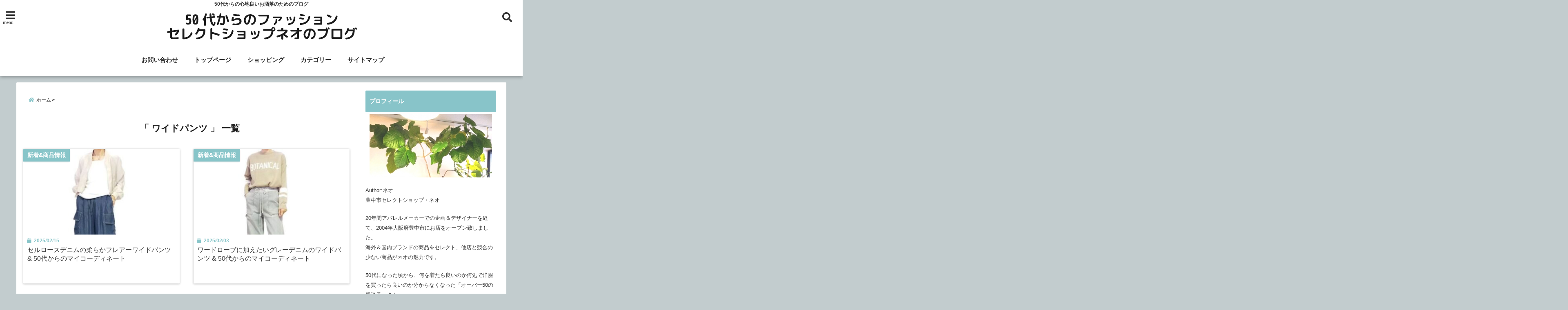

--- FILE ---
content_type: text/html; charset=UTF-8
request_url: https://neoneo.click/blog-entry-tag/%E3%83%AF%E3%82%A4%E3%83%89%E3%83%91%E3%83%B3%E3%83%84
body_size: 21273
content:
<!DOCTYPE html>
<!--[if lt IE 7]> <html class="ie6" lang="ja"> <![endif]-->
<!--[if IE 7]> <html class="i7" lang="ja"> <![endif]-->
<!--[if IE 8]> <html class="ie" lang="ja"> <![endif]-->
<!--[if gt IE 8]><!--> <html lang="ja"> <!--<![endif]-->
<head>
<meta charset="UTF-8" />
<meta name="viewport" content="width=device-width,initial-scale=1.0,user-scalable=no">
<meta name="format-detection" content="telephone=no" />
<meta name="theme-color" content="#4285f4">

<meta name="robots" content="noindex,follow">
<title>ワイドパンツ | 50代からのファッション　セレクトショップネオのブログ</title>
<meta name="description" content="" />
<!-- OGP -->
<meta property="og:type" content="website">
<meta property="og:title" content="セルロースデニムの柔らかフレアーワイドパンツ &#038; 50代からのマイコーディネート" />
<meta property="og:description" content="" />
<meta property="og:url" content="https://neoneo.click/blog-entry-cellulose-denim-flare-wide-pants-with-big-pockets.html" />
<meta property="og:site_name" content="50代からのファッション　セレクトショップネオのブログ" />
<meta property="og:locale" content="ja_JP" />
<meta property="fb:admins" content="280000225843319" />
<meta property="fb:app_id" content="1760580897575502" />
<meta name="robots" content="max-image-preview:large" />
<!-- /OGP -->
<style>
*{margin:0;padding:0}
main,article,aside,header,canvas,details,figcaption,figure,footer,nav,section,summary{display:block}
body{font-family:font-family: Helvetica Neue, Helvetica, Hiragino Sans, 'ヒラギノ角ゴ ProN W3', Hiragino Kaku Gothic ProN, "メイリオ", Meiryo, sans-serif;min-width:320px;word-wrap:break-word;background-color:#f2f2f2;overflow:hidden}
#wpadminbar{position:fixed!important}
#totalcover{position:relative}
#header-gazou-pc{display:none;}
.gf{font-family:'Yeseva One',sans-serif;font-weight:700}
a{position:relative;color:#4169e1;display:inline-block;text-decoration:underline;transition:.3s}
img,video,object{max-width:100%;height:auto;border:none;vertical-align:bottom;-webkit-transition:.8s;-moz-transition:.8s;-o-transition:.8s;-ms-transition:.8s;transition:.8s}
.smanone{display:none}
.clearfix:after{content:".";display:block;clear:both;height:0;visibility:hidden}
.clearfix{display:inline-block}
.clearfix{display:block}
.clear{clear:both}
iframe{max-width:100%;max-height:100%}
p{font-size:16px;font-weight:300;line-height:1.9em;margin-bottom:20px;clear:both}
header .sitename{font-size:22px;font-weight:800;color:#fff;line-height:22px;padding:0;height:40px;margin-bottom:0}
header .sitename a{font-size:22px;width:90%;color:#333;text-decoration:none;font-weight:700;line-height:40px}
header h1{font-size:12px;color:#666;font-weight:400}
header a{color:#FFF;text-decoration:none}
header .descr{height:12px;text-align:center;font-size:10px;padding:0 10px 3px;color:#666;font-weight:700;margin:0 .67em;line-height:12px}
ul.breadcrumb li {list-style: none;	font-size:12px;}
ul.breadcrumb li a { display: block;float:left; padding: 2px 0 2px 0;margin: 0 5px 0 0;}
ul.breadcrumb li:first-child a:before {content: "\f015";font-family: "Font Awesome\ 5 Free";font-weight: bold;color: #000;margin-right: 5px;}
ul.breadcrumb li a:after {content: ">";font-weight: bold;margin:0 10px 0 2px;margin-right: 5px;color:#010101;}
ul.breadcrumb li:last-child{display:none;}
h2{font-weight:700;font-size:20px;padding:1em 1.5em;background:#f6f6f6;margin:10px 0;border-radius:3px;color:#1a1a1a;line-height:1.6em}
h3 a{color:#333;font-weight:800;text-decoration:none}
#footer-navigation{margin:10px 0 30px}
#footer{background:#997a3d}
#footer_w{width:2000px;margin:20px auto;text-align:left}
#topnews h3{border-width:0}
#topnews dl.clearfix{position:relative;padding:8px 5px;margin:0 0 15px;transition:.3s ease;overflow:hidden;border-radius:2px;box-shadow:0 1px 4px rgba(0,0,0,.3)}
.readmore{display:none}
#topnews .trim{height:90px;overflow:hidden}
#topnews dt{width:40%;float:left;position:relative}
#topnews dt a{width:100%}
#topnews dt img{width:100%}
.category_info p{position:absolute;z-index:1;background:#4899b2;padding:3px;font-size:12px;line-height:14px;color:#fff}
#topnews dd{width:56%;padding:2px 5px;float:left}
#topnews .clearfix dd h3{font-size:14px;font-weight:700;padding:0;margin-bottom:2px}
#topnews .clearfix dd h3 a{font-weight:500;color:#333;text-decoration:none;line-height:1.3em;font-size:.9em}
#topnews .clearfix dd p{font-size:16px;color:#666;line-height:18px}
#topnews .clearfix dd .blog_info p{float:left;font-size:12px;font-weight:700;color:#009fc1;line-height:13px;margin:0 0 3px;padding:0 2px;width:100%}
li.recentcomments a:before{display:none}
#side aside ul li{list-style:none}
#side aside ul{margin:0 5px;padding:5px}
#side aside h4{font-size:14px;font-weight:700;background:#fc51a2;color:#870e4e;padding:10px 5px 10px 10px;margin:0 5px;line-height:33px;border-radius:.15em;clear:both}
#side aside ul li a{display:inline-block;line-height:1.8em;margin:5px 0 15px;padding:0 5px 0 35px;list-style:none}
#side aside ul li a:before{content:"\f35a";font-family:Font Awesome\ 5 Free;position:absolute;left:3px;color:#656565;font-weight:700;font-size:1.2em;top:1px}
#side aside #mybox ul{color:#1a1a1a;margin-bottom:20px;padding:0 5px 10px;border-radius:3px;list-style:none}
#side p{font-size:.8em;line-height:24px}
#before-footer{clear:both}
#before-footer-inner{clear:both}
#main-navigation ul{position:relative;left:50%;float:left}
#main-navigation ul li{list-style:none;padding:0 10px;font-size:13px;display:block;position:relative;left:-50%;float:left}
#main-navigation ul li a{color:#fff;padding:10px;border-radius:1px;background:rgba(255,255,255,0);position:relative;margin:0;font-weight:700;font-size:15px}
#main-navigation li a{text-align:center;text-decoration:none;padding:5px 10px;display:block;-webkit-transition:all .3s ease;-moz-transition:all .3s ease;-o-transition:all .3s ease;transition:all .3s ease}
#main-navigation li ul{display:none;background:rgba(18,16,94,0);border-top:1px #ccc;border-bottom:1px #ccc;border-radius:2px;padding:0;position:absolute;top:100%;left:0;margin:0 0 0 -1px;z-index:999}
#footer-navigation ul{position:relative;left:50%;float:left}
#footer-navigation ul li{list-style:none;padding-left:0;font-size:13px;display:inline;position:relative;left:-50%;float:left}
#footer-navigation li a{text-align:center;margin:10px 5px;text-decoration:none;padding:5px 20px;display:block;font-size:.8em;line-height:1.5em;font-weight:500;color:#fff;background:rgba(255,255,255,0.21)}
#side aside #search{padding-bottom:0;position:relative;clear:both;margin:10px}
#mybox input#s{margin-top:10px;background:#e8e8e8}
form#searchform{position:relative}
#search{margin:75px 10px}
#s{height:60px;color:#333;font-size:16px;border-radius:3px;border-top-style:none;border-right-style:none;border-bottom-style:none;border-left-style:none;background:#fff;z-index:1;padding:10px 50px 10px 5px;width:100%;box-sizing:border-box;position:relative;box-shadow:0 1px 5px rgba(0,0,0,.3)}
button#searchsubmit{width:45px;height:45px;padding:0;font-family:Font Awesome\ 5 Free;font-size:28px;border:none;background:transparent;position:absolute;z-index:1;top:12px;right:5px;color:#5a5a5a}
#side aside button#searchsubmit{top:20px}
#side aside .side-profile a{font-weight:bold;}
.pagination{clear:both;position:relative;font-size:18px;line-height:18px;margin:0 20px 20px;padding:0 0 40px}
.pagination span,.pagination a{display:block;float:left;border-radius:3px;margin:2px 2px 2px 0;padding:6px 9px 5px;text-decoration:none;width:auto;color:#45b0e6}
.pagination .current{padding:6px 9px 5px;color:#fff;background-color:#45b0e6}
#page-top{position:fixed;z-index:997;bottom:70px;right:0;font-size:30px}
#header-upper-area{max-width:100%;padding:0;background:#FFF;margin:0 auto;box-shadow:0 2px 8px 0 rgba(0,0,0,.3);position:relative;z-index:2;width:100%}
.transmission #header-upper-area{position:absolute;background:rgba(0,0,0,0);box-shadow:0 0 0}
.transmission .header-info{position:absolute;bottom:0}
#logo-area{padding:0 10px;margin:0 auto;text-align:center;position:relative}
#logo{width:100%;text-align:center;margin:0 auto}
p.sitename{padding:3px 0;margin:0 35px;height:100%;min-height:40px}
#header-gazou-area{max-width:2500px;padding:0;margin:0 auto;position:relative;overflow:hidden}
#navi-area{text-align:center;max-width:1200px;padding:10px;margin:0 auto}
#top-upper{max-width:1200px;padding:0 auto;margin:0 auto 15px}
#top-under{max-width:820px;margin:0 auto;float:none;clear:both}
header{text-align:center;padding-top:3px}
#gazou{height:auto;max-width:100%!important}
footer{clear:both;padding:20px 0;text-align:center}
html{overflow:auto}
body{overflow:hidden}
footer{margin:0 -200%;padding:20px 200%}
#side aside a{font-weight:400;color:#333;text-decoration:none}
#footer_w{width:100%;margin:0 auto 20px;padding:0}
#footer{clear:both;float:none;width:auto;position:static!important}
#spnaviwrap{padding:0;text-align:center;clear:both}
#spnaviwrap .spnavi ul li{float:left;display:block;width:300px;max-width:23%;height:100%;margin:0 1% 2px}
#spnaviwrap .spnavi ul li{padding:0}
#spnaviwrap .spnavi ul li a{display:-webkit-flex;display:flex;-webkit-align-items:center;align-items:center;-webkit-justify-content:center;justify-content:center;position:relative;height:16px;line-height:12px;text-align:left;padding:7px 5px;color:#fff;font-size:10px;font-weight:700;border-radius:3px}
#speheader{overflow:hidden;background-image:url();background-position:50% 50%;background-repeat:no-repeat;background-size:cover;-webkit-background-size:cover;-moz-background-size:cover;-o-background-size:cover;height:300px;margin:0 -100px;font-size:10px}
#header-sp-wrap{overflow:hidden;height:100%;}
#header-sp{position:relative;margin:-5px -0}
#header-sp-innner-center{position: absolute;top: 50%;left: 50%;-webkit-transform: translate(-50%,-50%);-moz-transform: translate(-50%,-50%);-ms-transform: translate(-50%,-50%);-o-transform: translate(-50%,-50%);transform: translate(-50%,-50%);width: 90%;height: auto;}
.header-info{display:block;font-size:.85em;text-align:center;margin:0 auto;padding:0;position:absolute;width:100%}
.header-info a{width:80%;display:block;color:#fff;font-weight:700;padding:7px 10px;border-radius:30px;margin:10px auto;text-decoration:none;box-shadow:0 3px 8px -3px rgba(0,0,0,.3);background:#ff0074;position:relative;z-index:1}
#wrapper{max-width:600px;padding:0;margin:0 auto}
#content{float:left;margin:0 auto;width:100%}
#contentInner{background:#fff;border-radius:2px}
main{margin:0 0 10px;padding:0 5px 40px}
.lpwide2{background:#fff;margin:0 -100px;padding:20px 100px;clear:both}
.lpwide2-inner{max-width:420px;width:100%;padding:0}
.textwidget{margin:0;padding:5px}
#copy{background:#000;padding:5px 500px 10px;text-align:center;color:#fff;width:auto;margin:0 -500px;clear:both}
#copy a{color:#eaeaea;text-decoration:none}
#copy p{margin-bottom:0;font-size:.75em}
.ripple{position:relative;overflow:hidden}
h2.toppage{background:none;text-align:center;margin:0}
#start-menu{display:none}
#left-menu{width:40px;height:40px;line-height:40px;border-radius:3px;text-align:center;font-size:23px;color:#fff;position:absolute;z-index:1;padding:3px;top:-5px;left:-1px;animation:fadeIn .5s ease 0 1 normal}
.menu-title{font-family:'Noto Sans JP';position:absolute;font-size:10px;top:25px;left:7px;animation:fadeIn .3s ease 0 1 normal;color:#fff}
#left-menu-wrap ul li a{color:#2d2d2d;font-size:.9em;font-weight:700;width:100%;padding:5px;margin:5px 0}
#left-menu-wrap ul{list-style:none}
#left-menu-wrap ul.sub-menu{padding-left:20px}
#left-menu-wrap ul.sub-menu a{font-weight:500}
#left-menu-wrap{position:fixed;z-index:998;top:0;left:-400px;overflow:hidden;width:265px;height:85%;overflow-y:auto;color:#1a1a1a;text-align:left;background:#fff;margin:0 auto;padding:150px 10px 0;border-radius:3px;box-shadow:0 5px 14px 3px rgba(0,0,0,.3)}
.left-menu-yohaku{padding:50px}
.left-menu-header{display:block;background:#3298b0;position:absolute;top:0;height:150px;width:100%;left:0}
.left-menu-header p.sitename{display:block;position:relative;top:80px;padding:5px;margin:0}
.left-menu-close{display:none}
#start-search{display:none}
#search-button{position:absolute;z-index:1;padding:3px;top:-2px;right:5px;width:36px;height:36px;line-height:38px;border-radius:50%;text-align:center;font-size:20px;color:#fff;-webkit-transition:all .3s ease;-moz-transition:all .3s ease;-o-transition:all .3s ease;overflow:hidden;z-index:997}
#search-button-close{display:none}
#search-wrap{display:none}
li.cat-item{list-style:none}
#footer_w{width:98%;margin:0 2% 20px;padding:0}
#top-under{max-width:800px}
#before-footer .textwidget{padding:0 10px}
.header-contact{position:fixed;bottom:0;width:100%;left:0;text-align:center;z-index:3}
#wp-a11y-speak-polite{display:none}
.footer-fix-menu{position:fixed;bottom:0;height:65px;background:#f3f3f3;z-index:9999;border-top:1px solid #ccc}
.footer-fix-menu a{color:#494949;text-decoration:none}
.footer-table-ul.pcnone{display:table;padding:0;table-layout:fixed;text-align:center;width:100%}
.footer-table-ul.pcnone li{display:table-cell;vertical-align:top;height:65px;background:#f3f3f3}
.footer-icon{font-size:1.5em}
.footer-memu-text{font-size:10px;margin:2px 0 0}
.social-share-button{max-width:320px;margin:0 auto;padding:10px;text-align:center}
.social-share-button ul{padding:0;margin:10px 0}
#side aside #mybox .social-share-button ul{padding:0;margin:0}
#side aside .social-share-button ul li a{display:block;padding:0;margin:0 auto;width:40px;font-size:1.4em;border-radius:50%;color:#333}
#side aside .social-share-button ul li{line-height:1.5em;padding:5px}
.social-share-button ul{display:table;table-layout:fixed;text-align:center;width:100%}
.social-share-button ul li{display:table-cell;vertical-align:center}
.social-share-button ul li a:before{display:none}
.side-name{font-size:1.2em;font-weight:700;text-align:center;margin:3px 0}
.side-job{text-align:center;font-size:.85em;font-weight:700;margin:10px auto;line-height:20px}
.side-profimg{text-align:center;margin:0}
.side-profimg img{border-radius:50%;margin:0}
.side-profile p{margin:10px 0;padding:0 5px}
.side-profile .social-share-button{padding:0}
.social-prof-link a{padding:10px}
@media only screen and (min-width: 420px){
ul.breadcrumb li a {margin: 10px 5px 10px 0;}
}
@media only screen and (min-width: 781px) {
.footer-table-ul.pcnone{display:none;}
#header-gazou-pc{display:block;}
}
</style>
<!-- レンダリングブロック対応 animatedCSS-->
<script>
requestAnimationFrame(function(l){l=document.createElement('link');
l.rel='stylesheet';l.href='https://neoneo.click/wp-content/themes/seal1_5/css/animate.css';document.head.appendChild(l)})
</script>
<!-- レンダリングブロック対応 Fontawesome-->
<script>
requestAnimationFrame(function(l){l=document.createElement('link');
l.rel='stylesheet';l.href='https://use.fontawesome.com/releases/v5.5.0/css/all.css';document.head.appendChild(l)})
</script>
<link rel="alternate" type="application/rss+xml" title="50代からのファッション　セレクトショップネオのブログ RSS Feed" href="https://neoneo.click/feed" />
<link rel="pingback" href="https://neoneo.click/xmlrpc.php" />
<link rel="pingback" href="https://neoneo.click/xmlrpc.php" />
<link rel="preconnect" href="https://use.fontawesome.com">
<link rel="preconnect" href="https://ajax.googleapis.com">
<link rel="preconnect" href="https://fonts.googleapis.com">
<link rel="preconnect" href="https://connect.facebook.net">
<link rel="preconnect" href="https://p.rfihub.com">
<link rel="preconnect" href="https://tags.bkrtx.com">
<link rel="preconnect" href="https://www.googletagmanager.com">
<link rel="preconnect" href="https://cdn.treasuredata.com">
<link rel="preconnect" href="https://uh.nakanohito.jp">
<link rel="preconnect" href="https://a.o2u.jp">
<link rel="preconnect" href="https://sync.im-apps.net">
<link rel="preconnect" href="https://jp-gmtdmp.mookie1.com">
<link rel="preconnect" href="https://www.googleadservices.com">
<link rel="preconnect" href="https://cm.g.doubleclick.net">
<link rel="preconnect" href="https://cdn.audiencedata.net">
<link rel="preconnect" href="https://ps.eyeota.net">
<link rel="preconnect" href="https://tg.socdm.com">
<meta name='robots' content='max-image-preview:large' />
<link rel='dns-prefetch' href='//www.google.com' />
<link rel='dns-prefetch' href='//ajax.googleapis.com' />
<link rel='dns-prefetch' href='//s.w.org' />
		<script type="text/javascript">
			window._wpemojiSettings = {"baseUrl":"https:\/\/s.w.org\/images\/core\/emoji\/13.0.1\/72x72\/","ext":".png","svgUrl":"https:\/\/s.w.org\/images\/core\/emoji\/13.0.1\/svg\/","svgExt":".svg","source":{"concatemoji":"https:\/\/neoneo.click\/wp-includes\/js\/wp-emoji-release.min.js?ver=5.7.14"}};
			!function(e,a,t){var n,r,o,i=a.createElement("canvas"),p=i.getContext&&i.getContext("2d");function s(e,t){var a=String.fromCharCode;p.clearRect(0,0,i.width,i.height),p.fillText(a.apply(this,e),0,0);e=i.toDataURL();return p.clearRect(0,0,i.width,i.height),p.fillText(a.apply(this,t),0,0),e===i.toDataURL()}function c(e){var t=a.createElement("script");t.src=e,t.defer=t.type="text/javascript",a.getElementsByTagName("head")[0].appendChild(t)}for(o=Array("flag","emoji"),t.supports={everything:!0,everythingExceptFlag:!0},r=0;r<o.length;r++)t.supports[o[r]]=function(e){if(!p||!p.fillText)return!1;switch(p.textBaseline="top",p.font="600 32px Arial",e){case"flag":return s([127987,65039,8205,9895,65039],[127987,65039,8203,9895,65039])?!1:!s([55356,56826,55356,56819],[55356,56826,8203,55356,56819])&&!s([55356,57332,56128,56423,56128,56418,56128,56421,56128,56430,56128,56423,56128,56447],[55356,57332,8203,56128,56423,8203,56128,56418,8203,56128,56421,8203,56128,56430,8203,56128,56423,8203,56128,56447]);case"emoji":return!s([55357,56424,8205,55356,57212],[55357,56424,8203,55356,57212])}return!1}(o[r]),t.supports.everything=t.supports.everything&&t.supports[o[r]],"flag"!==o[r]&&(t.supports.everythingExceptFlag=t.supports.everythingExceptFlag&&t.supports[o[r]]);t.supports.everythingExceptFlag=t.supports.everythingExceptFlag&&!t.supports.flag,t.DOMReady=!1,t.readyCallback=function(){t.DOMReady=!0},t.supports.everything||(n=function(){t.readyCallback()},a.addEventListener?(a.addEventListener("DOMContentLoaded",n,!1),e.addEventListener("load",n,!1)):(e.attachEvent("onload",n),a.attachEvent("onreadystatechange",function(){"complete"===a.readyState&&t.readyCallback()})),(n=t.source||{}).concatemoji?c(n.concatemoji):n.wpemoji&&n.twemoji&&(c(n.twemoji),c(n.wpemoji)))}(window,document,window._wpemojiSettings);
		</script>
		<style type="text/css">
img.wp-smiley,
img.emoji {
	display: inline !important;
	border: none !important;
	box-shadow: none !important;
	height: 1em !important;
	width: 1em !important;
	margin: 0 .07em !important;
	vertical-align: -0.1em !important;
	background: none !important;
	padding: 0 !important;
}
</style>
	<link rel='stylesheet' id='wp-block-library-css'  href='https://neoneo.click/wp-includes/css/dist/block-library/style.min.css?ver=5.7.14' type='text/css' media='all' />
<link rel='stylesheet' id='toc-screen-css'  href='https://neoneo.click/wp-content/plugins/table-of-contents-plus/screen.min.css?ver=2411.1' type='text/css' media='all' />
<link rel='stylesheet' id='style-css'  href='https://neoneo.click/wp-content/themes/seal1_5/style.css?ver=5.7.14' type='text/css' media='all' />
<link rel='stylesheet' id='child-style-css'  href='https://neoneo.click/wp-content/themes/seal1_5_child/style.css?ver=5.7.14' type='text/css' media='all' />
<link rel="https://api.w.org/" href="https://neoneo.click/wp-json/" /><link rel="alternate" type="application/json" href="https://neoneo.click/wp-json/wp/v2/tags/42" />
<style type="text/css">




/*カスタマイザーサイトカラー*/
/*1-AB*/
#header-upper-area {
	background: -webkit-linear-gradient(left, #ffffff, #ffffff); 
	background: linear-gradient(to right, #ffffff, #ffffff); 
}

/* 2*/
#left-menu { color: #2d2d2d;}
header .sitename a { color: #2d2d2d;}
header h1 { color: #2d2d2d;}
header .descr { color: #2d2d2d;}
.menu-title { color: #2d2d2d;}
header .sitename { color: #2d2d2d;}
#main-navigation ul li a { color: #2d2d2d;}
#search-button{ color: #2d2d2d;}
/*3*/
.left-menu-header { background:#88c4c9;}
#left-menu-wrap h4 { background:#88c4c9;}

/*4*/
#spnaviwrap .spnavi ul li a { color: #ffffff;}
#navi-large-area a { color: #ffffff;}

/* 5*/
#spnaviwrap .spnavi ul li a{ background:#88c4c9;}
/* 6*/
#main-navigation li a:hover {color: #ffffff;}


/* 7*/
#main-navigation li a:hover{ background:#f47aa3;}
/* 8*/
#main-navigation li ul li a{ color: #ffffff;}

/*9*/
#main-navigation li ul li a{background:#88c4c9;}



/* 8*/
body { color:#333333;}
.post h3 {	color:#333333;}

/* 9*/
a { color:#88c4c9;
}
/*ページャー*/
.pagination span, .pagination a {color: #88c4c9;}
.pagination .current {
	background-color: #88c4c9;
}
#comments input[type="submit"]{
	background-color: #88c4c9;
}
.kijisita-category a{background:#88c4c9;}
.hashtag a {color: #88c4c9;}
#prof-kijisita .prof-under-article-right-profurl a{background: #88c4c9;}
.tagcloud a{background: #88c4c9;}
#breadcrumb i.fa.fa-home{color: #88c4c9;}
#breadcrumb i.fa.fa-folder{color: #88c4c9;}
/* 10*/
a:hover { color:#1e0ffc;}
/*ページャー*/
.pagination a:hover {background-color: #1e0ffc;}
#comments input[type="submit"]:hover{background-color: #1e0ffc;}

/* 11*/
.btn-wrap a{ 
	background:#f47fa6;
	border:2px solid #f47fa6;
}
.btn-wrap.kotei1 a{ 
	background:#f47fa6;
	border:1px solid #f47fa6;
}

.btn-wrap.ghost a {
    border: 2px solid #f47fa6;
    color: #f47fa6;
}

/* 12*/
/*普通のボタンの色*/
.btn-wrap a:hover{ 
	background:#1e0ffc;
	border:2px solid #1e0ffc;
}
/*固定幅1のボタン*/
.btn-wrap.kotei1 a:hover{ 
	background:#1e0ffc;
	color:#fff;
	border:1px solid #1e0ffc;
}
.btn-wrap.ghost a:hover {
    border: 2px solid #1e0ffc;
	background:#1e0ffc;
    color: #fff;
}

/* 13*/
.btn-wrap.spe a {
	border: 2px solid #db7093;
	background-color:#db7093;
}

.btn-wrap.spe a::before,
.btn-wrap.spe a::after {
	background: #db7093;
}
.btn-wrap.spe2 a {
	border: 2px solid #db7093;
	background-color:#db7093;
}

.btn-wrap.spe2 a::before,
.btn-wrap.spe2 a::after {
	background: #db7093;
}
.btn-wrap.ghostspe a {
	border: 2px solid #db7093;
	color: #db7093;
}
.btn-wrap.zoomin a {
	border: 2px solid #db7093;
	color: #db7093;
}
.btn-wrap.zoomin a:hover::after {
	background: #db7093;
}
.btn-wrap.zoomin a:hover {
	background-color: #db7093;
	border-color: #db7093;
}
.btn-wrap.down a{
	border: 2px solid #db7093;
	color: #db7093;
}
.btn-wrap.down a::after {
	background: #db7093;
}


/* 14*/
.btn-wrap.spe a:hover {
	border-color: #db7093;
	color: #db7093;
}

.btn-wrap.spe a:hover::before,
.btn-wrap.spe a:hover::after {
	background-color: #db7093;
}
.btn-wrap.spe2 a:hover {
	border-color: #db7093;
	color: #db7093;
}

.btn-wrap.spe2 a:hover::before,
.btn-wrap.spe2 a:hover::after {
	background-color: #db7093;
}
.btn-wrap.ghostspe a:hover {
	background-color: #db7093;
	border-color: #db7093;
}


/* 15*/
.post h2{background: #88c4c9;}
h2{background: #88c4c9;}
.post .fukidasi h2{background: #88c4c9;}
.post .material h2{background: #88c4c9;}
.post .fukidasi h2:after{border-top: 15px solid #88c4c9;}
.post .shadow h2{background: #88c4c9;}
.post .ribbon h2{background: #88c4c9;}
.post .ribbon h2::before,
.post .ribbon h2::after{border-top: 5px solid #88c4c9;}
.post .ribbon h2::before{border-left: 5px solid #88c4c9;}
.post .ribbon h2::after{border-right: 5px solid #88c4c9;}
.post .under-gradline h2{color:#88c4c9;}
.post .under-gradline h2:after{
	background: -moz-linear-gradient(to right, #88c4c9, transparent);
	background: -webkit-linear-gradient(to right, #88c4c9, transparent);
	background: linear-gradient(to right, #88c4c9, transparent);
}
.post .first-big h2{color:#1a1a1a;}
.post .first-big h2:first-letter {
	color:#88c4c9;
	border-bottom:solid 3px #88c4c9;
}
.post .hamiwaku h2{
	border-top: solid 3px #88c4c9;
	border-bottom: solid 3px #88c4c9;
	color:#88c4c9;
}
.post .hamiwaku h2:before,.post .hamiwaku h2:after{
	background-color: #88c4c9;
}
.post .chapter h2{
	border:3px solid #88c4c9;
	color:#88c4c9;
}
.post .chapter h2::after{color: #88c4c9;}
.post .icon h2 {background:#88c4c9;}
.post h3 {
	border-color: #88c4c9;
	color:#88c4c9;
}
.post .h3underline h3 {
	border-color: #88c4c9;
	color:#88c4c9;
}
.post .thin-underline h3 {
	border-color: #88c4c9;
	color:#88c4c9;
}
.post .lh3 h3{
	border-color: #88c4c9;
	color:#88c4c9;
}
.post .stripes h3:after {
background: -webkit-repeating-linear-gradient(-45deg, #88c4c9, #88c4c9 0px, #fff 2px, #fff 2px);
background: repeating-linear-gradient(-45deg, #88c4c9, #88c4c9 0px, #fff 2px, #fff 2px);
}
.post .box2 h3{color: #88c4c9;}
.post .box2 h3::before{color: #88c4c9;}
.post .box2 h3::after{color: #A1B8D1;}
.post h4{	color:#88c4c9;}
.post .trans-color h4{	color:#88c4c9;}
.post .cube-icon h4{	color:#88c4c9;}
.post .left-border h4{border-color: #88c4c9;}
.post .left-thin-border h4{border-color: #88c4c9;}
#newposts h4.widgettitle {
background: #88c4c9;
}
.sankaku {
    border-top: 30px solid #88c4c9;
}
#side aside h4{background:#88c4c9;}

/* 16*/
h2{color: #ffffff;}
.post .material h2{color: #ffffff;}
h2.toppage{color:#1a1a1a;}
h2.archiev{color:#1a1a1a;}
.post h2{color: #ffffff;}
.post .ribbon h2{color: #ffffff;}
.post .icon h2 {color: #ffffff;}
.post .icon h2:before{color: #ffffff;}
#newposts h4.widgettitle {color: #ffffff;}
#side aside h4{color: #ffffff;}
#newposts h4.widgettitle span{color: #ffffff;}

/* 17*/
ul.breadcrumb li:first-child a:before{color: #88c5c9;}
.category_info p{background: #88c5c9;}
.prof-under-article{background: #88c5c9;}
#prof-kijisita{background: #88c5c9;}
.blogbox p { color: #88c5c9;}
.koukai { color: #88c5c9;}
.koushin { color: #88c5c9;}
#kanren .clearfix dt .blog_info {background: #88c5c9;}
.post ul li:before {background: #88c5c9;}
ol li:before  {color: #88c5c9;}
.page-template-page-one-column main ul li:before {background: #88c5c9;}
.page-template-page-one-column main ol li:before {color: #88c5c9;}
.blog-card-title::before {background: #88c5c9;}
.share-wrap{background: #88c5c9;}
.p-entry__push {background: #88c5c9;}
.p-shareButton__a-cont{background: #88c5c9;}
.flow {background: #88c5c9;}
.btn-wrap.kotei2 a{ 
	background:#88c5c9;
	border:1px solid #88c5c9;
}
.btn-wrap.kotei2 a:hover{ 
	color:#88c5c9;
	border:1px solid #88c5c9;
}
.prev dt{background: #88c5c9;}
.next dt{background: #88c5c9;}
#topnews .clearfix dd .blog_info p{color: #88c5c9;}
.readmore.wide-card{ color: #88c5c9;}
#newposts span{ color: #88c5c9;}
p.has-drop-cap:not(:focus)::first-letter{ color: #88c5c9;}
/* 18*/
.category_info p{ color: #ffffff;}
.prof-under-article-title{ color: #ffffff;}
.blog-card-title::before{ color: #ffffff;}
.p-entry__push{ color: #ffffff;}
.p-entry__note{ color: #ffffff;}
.p-shareButton__a-cont__btn p{ color: #ffffff;}
.prev dt a{ color: #ffffff;}
.next dt a{ color: #ffffff;}
.prof-under-article{ color: #ffffff;}
.prof-under-article-right-sns a{ color: #ffffff;}
.prof-under-article-name a{ color: #ffffff;}
/* 19*/
#cta-area{
	border-color:#00bcc9;
	background:#00bcc9;
}

/* 20*/
#footer {	background: #88c4c9;
	}

/* 21*/
#footer h4 {
	color: #ffffff;
}
#footer h4 a {
	color: #ffffff;
}
#footer-navigation li a{
	color: #ffffff;
}
#footer_w ul li {
	color: #ffffff;
}
#footer .copy {
	color: #ffffff;
}
#footer p {
	color:#ffffff;
}

#footer_w a:hover {
		color: #ffffff;
	}
/* 22*/
#footer_w a {
		color: #ffffff;
	}
#footer .copy a {
		color: #ffffff;
	}
#footer_w ul li a:before {
		color: #ffffff;
}
/* 23*/
#copy{background:#282828;}

/* 24*/
#page-top a{background:#565656;}

/* 25*/
.header-info a{	background: #f94dba;}

/* 26*/
.header-info a:hover{	background: #ffc0cb;}

/* 27*/
#topnews dl.clearfix{background: #ffffff;}
#newposts dl.clearfix{background: #ffffff;}
.prev.ripple, .next.ripple{background: #ffffff;}
.kanren dl{background: #ffffff;}
.side-profile{background: #ffffff;}
.cardlink dl{background: #ffffff;}
/* 28*/
#topnews .clearfix dd h3 a{color: #353535;}
#newposts dl dd a{color: #353535;}
.prev-title p, .next-title p{color: #353535;}
.prev-label, .next-label{color: #353535;}
.kanren dd h5{color: #353535;}
.side-profile{color: #353535;}
#side aside .side-profile a{color: #353535;}
#side aside .social-share-button ul li a{color: #353535;}
.cardlink a{color: #353535;}
/* 31.32 */
.header-contact{background: #7892db;}
.contact-message{color: #ffffff;}
.contact-tel a{color:#fff;}

/* 34.35 */
body{background:#c2ccce;}
#contentInner{background:#ffffff;}

/*36.37*/
#toc_container p.toc_title, #toc_container{background:#e5e5e5;}
#toc_container p.toc_title:before{ color: #333333;}
#toc_container a,#toc_container p.toc_title,#toc_container p.toc_title a{ color: #333333;}


/*カスタマイザーの切替え部分反映用*/
/*アイキャッチ画像右上のプロフィール表示・非表示*/
.writer {display:none}
/*アイキャッチ画像直後のプロフィール表示・非表示*/
#prof-upper-article{display:none;}
/*記事下のプロフィール表示・非表示*/
#prof-kijisita{display:;}
/*この記事気に入ったらいいね表示・非表示*/
.share-wrap{display:none;}


/*ヘッダーのサブタイトルキャッチコピー部分の表示・非表示*/
header .descr {display:;}
.header-fixed-area-desc {display:;}

/*SP・Tablet用のナビ部分の表示・非表示*/
.spnavi {display:;}
.header-fixed-area-spnavi {display:;}

/*モバイルのフッターメニューの表示・非表示*/
#footer-kotei {display:;}

/*モバイルのフッターインスタボタンの表示・非表示*/
#instagram-box {display:;}

/*コメント部分の表示・非表示*/
#comments {display:none;}

/*サイト全体のフォント変更*/
body{	font-family:;	}

/*投稿日表示・非表示*/
.blogbox{display:;}
#topnews .clearfix dd .blog_info p{display:;}

/*前の記事へ次の記事へ表示・非表示*/
#p-navi{display:;}

/*関連記事表示・非表示*/
#kijisita-wrap{display:;}

/*アイキャッチ画像表示・非表示*/
#eyecatch{display:;}

/*パンくずの表示位置*/
#breadcrumb{max-width:;}

/*ビジネスメニュー部分表示・非表示*/
.header-contact{display:none;}
/*ビジネスメニューボタン表示・非表示*/
.contact-tel{display:;}
.contact-line{display:;}
.contact-mail{display:;}

/*スマホフッター固定メニュー*/
.footer-fix-menu{display:;}
/*1個目*/
.footer-table-ul li:first-child{background:#81d742;}
.footer-table-ul li:first-child a{color:#ffffff;}
/*2個目*/
.footer-table-ul li:nth-child(2){background:;}
.footer-table-ul li:nth-child(2) a{color:;}
/*3個目*/
.footer-table-ul li:nth-child(3){background:;}
.footer-table-ul li:nth-child(3) a{color:;}
/*4個目*/
.footer-table-ul li:nth-child(4){background:;}
.footer-table-ul li:nth-child(4) a{color:;}
/*5個目*/
.footer-table-ul li:nth-child(5){background:;}
.footer-table-ul li:nth-child(5) a{color:;}
@media only screen and (min-width: 781px) {
.contact-tel a{color: #ffffff;}
}
</style>

<link rel="icon" href="https://neoneo.click/wp-content/uploads/2020/01/LINEアイコン４ブログ用2-1-150x150.png" sizes="32x32" />
<link rel="icon" href="https://neoneo.click/wp-content/uploads/2020/01/LINEアイコン４ブログ用2-1.png" sizes="192x192" />
<link rel="apple-touch-icon" href="https://neoneo.click/wp-content/uploads/2020/01/LINEアイコン４ブログ用2-1.png" />
<meta name="msapplication-TileImage" content="https://neoneo.click/wp-content/uploads/2020/01/LINEアイコン４ブログ用2-1.png" />
		<style type="text/css" id="wp-custom-css">
			/*
.gf,body{
	font-family: 'Kosugi Maru', sans-serif;
}
*/
header .sitename a{
	font-size:15px;
  line-height:18px;}
.ue-sns-btn {
    display: none;
}
.share-img {
    display: none;
}
.sns{display:none;}
@media only screen and (min-width: 420px){
	header .sitename a{font-size:22px;}
}		</style>
		
<!-- その他 -->
<!-- Google Tag Manager -->
<script>(function(w,d,s,l,i){w[l]=w[l]||[];w[l].push({'gtm.start':
new Date().getTime(),event:'gtm.js'});var f=d.getElementsByTagName(s)[0],
j=d.createElement(s),dl=l!='dataLayer'?'&l='+l:'';j.async=true;j.src=
'https://www.googletagmanager.com/gtm.js?id='+i+dl;f.parentNode.insertBefore(j,f);
})(window,document,'script','dataLayer','GTM-5GTJ5ZV');</script>
<!-- End Google Tag Manager -->
<link href="https://fonts.googleapis.com/css?family=Kosugi+Maru&display=swap" rel="stylesheet">
<meta name="p:domain_verify" content="a0ebf7d247b08aa336f048fae9fc2a2f"/></head>
<body class="archive tag tag-42">
<!-- Google Tag Manager (noscript) -->
<noscript><iframe src="https://www.googletagmanager.com/ns.html?id=GTM-5GTJ5ZV"
height="0" width="0" style="display:none;visibility:hidden"></iframe></noscript>
<!-- End Google Tag Manager (noscript) --><div id="totalcover">
<!-- お問い合わせ -->
<div class="header-contact clearfix">
	<div class="contact-mail"><a href="">お問い合わせ</a></div>
	<div class="contact-line"><a href="https://line.me/R/ti/p/%40" target="_blank" rel ="noopener">LINE</a></div>
	<div class="contact-tel"><a href="tel:"><i class="fas fa-phone-square"></i> :</a></div>
</div>
<!-- ヘッダーエリアカバー -->
 <!-- トップページの時 -->
<!-- トップページ以外の時 -->
<div id="header-upper-area" class="">
<header itemscope="itemscope" itemtype="http://schema.org/WPHeader" >
<!-- キャプション -->
	    <p class="descr none">
    50代からの心地良いお洒落のためのブログ    </p>
	<!-- キャッチコピー -->
<!-- ロゴ・タイトルエリア -->		
<div id="logo-area">
	<!-- 左ハンバーガーメニュー -->
<input type="checkbox" id="start-menu">
<label for="start-menu">
	<div id="left-menu" class="ripple"><i class="fa fa-bars" aria-hidden="true"></i></div>
		<div class="left-menu-close ">×</div>
		<div class="menu-title">menu</div>
	
</label> 
	<!-- 開いたときのメニュー -->
			<div id="left-menu-wrap">
				<div class="left-menu-header">
				<p class="sitename gf">
 			      		        <img alt="50代からのファッション　セレクトショップネオのブログ" src="https://neoneo.click/wp-content/uploads/2020/01/logo.png" />
   				    			</p>	
				</div>
				<div class="left-menu-style">
				<div class="menu-%e3%83%91%e3%82%bd%e3%82%b3%e3%83%b3%e3%83%a1%e3%83%8b%e3%83%a5%e3%83%bc-container"><ul id="menu-%e3%83%91%e3%82%bd%e3%82%b3%e3%83%b3%e3%83%a1%e3%83%8b%e3%83%a5%e3%83%bc" class="menu"><li id="menu-item-1463" class="menu-item menu-item-type-post_type menu-item-object-page menu-item-1463"><a href="https://neoneo.click/contact">お問い合わせ</a></li>
<li id="menu-item-2321" class="menu-item menu-item-type-custom menu-item-object-custom menu-item-home menu-item-2321"><a href="https://neoneo.click/">トップページ</a></li>
<li id="menu-item-3837" class="menu-item menu-item-type-custom menu-item-object-custom menu-item-3837"><a href="https://boutique-neo.com/">ショッピング</a></li>
<li id="menu-item-2322" class="menu-item menu-item-type-custom menu-item-object-custom menu-item-has-children menu-item-2322"><a href="http://＃">カテゴリー</a>
<ul class="sub-menu">
	<li id="menu-item-2334" class="menu-item menu-item-type-taxonomy menu-item-object-category menu-item-2334"><a href="https://neoneo.click/blog-entry-category/new-arrival">新着&#038;商品情報の記事</a></li>
	<li id="menu-item-2335" class="menu-item menu-item-type-taxonomy menu-item-object-category menu-item-2335"><a href="https://neoneo.click/blog-entry-category/alterations-t-shirt">お直しの記事♡Ｔシャツ・カットソー・ブラウス</a></li>
	<li id="menu-item-2336" class="menu-item menu-item-type-taxonomy menu-item-object-category menu-item-2336"><a href="https://neoneo.click/blog-entry-category/alterations-sweaters">お直しの記事♡ニットセーター春夏秋冬</a></li>
	<li id="menu-item-2337" class="menu-item menu-item-type-taxonomy menu-item-object-category menu-item-2337"><a href="https://neoneo.click/blog-entry-category/alterations-pants-skirt">お直しの記事♡パンツ＆スカート</a></li>
	<li id="menu-item-2338" class="menu-item menu-item-type-taxonomy menu-item-object-category menu-item-2338"><a href="https://neoneo.click/blog-entry-category/alterations-dress-tunic">お直しの記事♡ワンピース＆チュニック等</a></li>
	<li id="menu-item-2339" class="menu-item menu-item-type-taxonomy menu-item-object-category menu-item-2339"><a href="https://neoneo.click/blog-entry-category/alterations-cardigan">お直しの記事♡ニットカーディガン</a></li>
	<li id="menu-item-2340" class="menu-item menu-item-type-taxonomy menu-item-object-category menu-item-2340"><a href="https://neoneo.click/blog-entry-category/alterations-jacket-coat">お直しの記事♡ジャケット＆コート等</a></li>
	<li id="menu-item-2341" class="menu-item menu-item-type-taxonomy menu-item-object-category menu-item-2341"><a href="https://neoneo.click/blog-entry-category/alterations-fur-bag-accessories">お直しの記事♡毛皮・バッグ・アクセサリー等</a></li>
	<li id="menu-item-2342" class="menu-item menu-item-type-taxonomy menu-item-object-category menu-item-2342"><a href="https://neoneo.click/blog-entry-category/alterations-fray-damage">お直しの記事♡ひっかけ・ほつれ・デニムのダメージ加工</a></li>
	<li id="menu-item-2344" class="menu-item menu-item-type-taxonomy menu-item-object-category menu-item-2344"><a href="https://neoneo.click/blog-entry-category/extra-edition">♡番外編の記事</a></li>
	<li id="menu-item-2333" class="menu-item menu-item-type-taxonomy menu-item-object-category menu-item-2333"><a href="https://neoneo.click/blog-entry-category/greeting">♡ご挨拶とお知らせ等</a></li>
</ul>
</li>
<li id="menu-item-1459" class="menu-item menu-item-type-post_type menu-item-object-page menu-item-1459"><a href="https://neoneo.click/sitemap">サイトマップ</a></li>
</ul></div>				</div>
											 <div class="left-menu-yohaku"></div>
			 </div>
	<!-- 開いたときのメニュー -->		 
<!-- /左ハンバーガーメニュー -->	<!-- ロゴ又はブログ名 -->
	<div id="logo" class="none">
    <p class="sitename gf"><a class="gf" href="https://neoneo.click/">
        <img alt="50代からのファッション　セレクトショップネオのブログ" src="https://neoneo.click/wp-content/uploads/2020/01/logo.png" />
        </a></p>	
	</div>
	<!-- ナビメニュー -->
	<div id="navi-area" class="none smanone">
    <nav id="main-navigation" class="smanone clearfix">
    <div class="menu-%e3%83%91%e3%82%bd%e3%82%b3%e3%83%b3%e3%83%a1%e3%83%8b%e3%83%a5%e3%83%bc-container"><ul id="menu-%e3%83%91%e3%82%bd%e3%82%b3%e3%83%b3%e3%83%a1%e3%83%8b%e3%83%a5%e3%83%bc-1" class="menu"><li class="menu-item menu-item-type-post_type menu-item-object-page menu-item-1463"><a href="https://neoneo.click/contact">お問い合わせ</a></li>
<li class="menu-item menu-item-type-custom menu-item-object-custom menu-item-home menu-item-2321"><a href="https://neoneo.click/">トップページ</a></li>
<li class="menu-item menu-item-type-custom menu-item-object-custom menu-item-3837"><a href="https://boutique-neo.com/">ショッピング</a></li>
<li class="menu-item menu-item-type-custom menu-item-object-custom menu-item-has-children menu-item-2322"><a href="http://＃">カテゴリー</a>
<ul class="sub-menu">
	<li class="menu-item menu-item-type-taxonomy menu-item-object-category menu-item-2334"><a href="https://neoneo.click/blog-entry-category/new-arrival">新着&#038;商品情報の記事</a></li>
	<li class="menu-item menu-item-type-taxonomy menu-item-object-category menu-item-2335"><a href="https://neoneo.click/blog-entry-category/alterations-t-shirt">お直しの記事♡Ｔシャツ・カットソー・ブラウス</a></li>
	<li class="menu-item menu-item-type-taxonomy menu-item-object-category menu-item-2336"><a href="https://neoneo.click/blog-entry-category/alterations-sweaters">お直しの記事♡ニットセーター春夏秋冬</a></li>
	<li class="menu-item menu-item-type-taxonomy menu-item-object-category menu-item-2337"><a href="https://neoneo.click/blog-entry-category/alterations-pants-skirt">お直しの記事♡パンツ＆スカート</a></li>
	<li class="menu-item menu-item-type-taxonomy menu-item-object-category menu-item-2338"><a href="https://neoneo.click/blog-entry-category/alterations-dress-tunic">お直しの記事♡ワンピース＆チュニック等</a></li>
	<li class="menu-item menu-item-type-taxonomy menu-item-object-category menu-item-2339"><a href="https://neoneo.click/blog-entry-category/alterations-cardigan">お直しの記事♡ニットカーディガン</a></li>
	<li class="menu-item menu-item-type-taxonomy menu-item-object-category menu-item-2340"><a href="https://neoneo.click/blog-entry-category/alterations-jacket-coat">お直しの記事♡ジャケット＆コート等</a></li>
	<li class="menu-item menu-item-type-taxonomy menu-item-object-category menu-item-2341"><a href="https://neoneo.click/blog-entry-category/alterations-fur-bag-accessories">お直しの記事♡毛皮・バッグ・アクセサリー等</a></li>
	<li class="menu-item menu-item-type-taxonomy menu-item-object-category menu-item-2342"><a href="https://neoneo.click/blog-entry-category/alterations-fray-damage">お直しの記事♡ひっかけ・ほつれ・デニムのダメージ加工</a></li>
	<li class="menu-item menu-item-type-taxonomy menu-item-object-category menu-item-2344"><a href="https://neoneo.click/blog-entry-category/extra-edition">♡番外編の記事</a></li>
	<li class="menu-item menu-item-type-taxonomy menu-item-object-category menu-item-2333"><a href="https://neoneo.click/blog-entry-category/greeting">♡ご挨拶とお知らせ等</a></li>
</ul>
</li>
<li class="menu-item menu-item-type-post_type menu-item-object-page menu-item-1459"><a href="https://neoneo.click/sitemap">サイトマップ</a></li>
</ul></div>    </nav>
	</div>
	<!-- ナビメニュー -->
<!-- モーダル検索 -->
	<input type="checkbox" id="start-search">
	<label for="start-search">
  		 <div id="search-button" class="ripple "><i class="fa fa-search" aria-hidden="true"></i></div>
		 <div id="search-button-close">×</div>
	</label> 
			<!-- 開いたときの検索フォーム -->
			<div id="search-wrap">
			<div id="search" class="">
  <form method="get" id="searchform" action="https://neoneo.click/">
    <label class="hidden" for="s">
          </label>
    <input type="text" placeholder="サイト内を検索"　value=""  name="s" id="s" />
<button type="submit" id="searchsubmit" value="Search"><i class="fas fa-search"></i></button>
</form>
</div>	
			</div>
			<!-- 開いたときの検索フォーム -->
<!-- /モーダル検索 --></div>
	<!-- スマホナビ --> 
<div id="spnaviwrap" class="pcnone">
	<div class="spnavi">
 	<nav id="main-navigation" class="pcnone clearfix">
	<div class="menu-%e3%82%b9%e3%83%9e%e3%83%9b%e3%83%a1%e3%83%8b%e3%83%a5%e3%83%bc-container"><ul id="menu-%e3%82%b9%e3%83%9e%e3%83%9b%e3%83%a1%e3%83%8b%e3%83%a5%e3%83%bc" class="menu"><li id="menu-item-2345" class="menu-item menu-item-type-custom menu-item-object-custom menu-item-home menu-item-2345"><a href="https://neoneo.click/">トップページ</a></li>
<li id="menu-item-2346" class="menu-item menu-item-type-post_type menu-item-object-page menu-item-2346"><a href="https://neoneo.click/contact">お問い合わせ</a></li>
<li id="menu-item-3826" class="menu-item menu-item-type-custom menu-item-object-custom menu-item-3826"><a href="https://boutique-neo.com/">ショッピング</a></li>
<li id="menu-item-14521" class="menu-item menu-item-type-custom menu-item-object-custom menu-item-14521"><a href="https://boutique-neo.com/specialremake/index.html">ネオのお直し</a></li>
</ul></div>	</nav>
	</div>
</div>
<!-- /スマホナビ --> 
	<!-- /ロゴ・タイトル・ナビエリア -->
	<!-- ここで一旦フロートクリア -->
<div class="clear">
</div>
<!-- /ここで一旦フロートクリア -->
</header>
</div>
<!-- /header-upper-area --><!-- /トップページ以外の時 -->

<!--ヘッダー画像-->
<!-- /ヘッダー画像 --> 
<div id="wrapper">
<div id="content">
<div id="contentInner" class="clearfix">
<main class="archive ">
      <article>
<!--ぱんくず -->
<div id="breadcrumb">
<ul class="breadcrumb" itemscope itemtype="http://schema.org/BreadcrumbList"><li itemprop="itemListElement" itemscope itemtype="http://schema.org/ListItem"><a href="https://neoneo.click" itemprop="item"><span itemprop="name">ホーム</span></a><meta itemprop="position" content="1" /></li><li itemprop="itemListElement" itemscope itemtype="http://schema.org/ListItem"><a href="https://neoneo.click/blog-entry-tag/%E3%83%AF%E3%82%A4%E3%83%89%E3%83%91%E3%83%B3%E3%83%84" itemprop="item"><span itemprop="name">ワイドパンツ</span></a><meta itemprop="position" content="2" /></li></ul>
</div>
<div class="clearfix"></div>
<!--/ ぱんくず --> 

          <!--ループ開始-->
          <h2 class="archiev">「
                        ワイドパンツ                        」 一覧 </h2>

<!-- カテゴリの説明文 -->
<!-- カテゴリの説明文 -->

          <div id="topnews">
<dl class="clearfix   " data-href="https://neoneo.click/blog-entry-cellulose-denim-flare-wide-pants-with-big-pockets.html">
    <dt>
		<div class="category_info">
	<p>
新着&amp;商品情報	</p>
		</div>	
	<div class="trim">
	  <a href="https://neoneo.click/blog-entry-cellulose-denim-flare-wide-pants-with-big-pockets.html" class="ripple">
      <div class="smanone">
      <img width="390" height="390" src="https://neoneo.click/wp-content/uploads/2025/02/ankle-wide-pants-with-big-pockets-1-390x390.jpg" class="attachment-thumb390 size-thumb390 wp-post-image" alt="" loading="lazy" srcset="https://neoneo.click/wp-content/uploads/2025/02/ankle-wide-pants-with-big-pockets-1-390x390.jpg 390w, https://neoneo.click/wp-content/uploads/2025/02/ankle-wide-pants-with-big-pockets-1-300x300.jpg 300w, https://neoneo.click/wp-content/uploads/2025/02/ankle-wide-pants-with-big-pockets-1-150x150.jpg 150w, https://neoneo.click/wp-content/uploads/2025/02/ankle-wide-pants-with-big-pockets-1-250x250.jpg 250w, https://neoneo.click/wp-content/uploads/2025/02/ankle-wide-pants-with-big-pockets-1-175x175.jpg 175w, https://neoneo.click/wp-content/uploads/2025/02/ankle-wide-pants-with-big-pockets-1.jpg 600w" sizes="(max-width: 390px) 100vw, 390px" /></div>
<div class="pcnone">
	<img width="150" height="150" src="https://neoneo.click/wp-content/uploads/2025/02/ankle-wide-pants-with-big-pockets-1-150x150.jpg" class="attachment-thumb150 size-thumb150 wp-post-image" alt="" loading="lazy" srcset="https://neoneo.click/wp-content/uploads/2025/02/ankle-wide-pants-with-big-pockets-1-150x150.jpg 150w, https://neoneo.click/wp-content/uploads/2025/02/ankle-wide-pants-with-big-pockets-1-300x300.jpg 300w, https://neoneo.click/wp-content/uploads/2025/02/ankle-wide-pants-with-big-pockets-1-390x390.jpg 390w, https://neoneo.click/wp-content/uploads/2025/02/ankle-wide-pants-with-big-pockets-1-250x250.jpg 250w, https://neoneo.click/wp-content/uploads/2025/02/ankle-wide-pants-with-big-pockets-1-175x175.jpg 175w, https://neoneo.click/wp-content/uploads/2025/02/ankle-wide-pants-with-big-pockets-1.jpg 600w" sizes="(max-width: 150px) 100vw, 150px" /></div>
            </a>
		</div>	
	</dt>
    <dd>
	  <div class="blog_info">
        <p><i class="fa fa-calendar" aria-hidden="true"></i>&nbsp;
          2025/02/15&nbsp;
      </div>
	 
      <h3><a href="https://neoneo.click/blog-entry-cellulose-denim-flare-wide-pants-with-big-pockets.html" class="ripple">
        セルロースデニムの柔らかフレアーワイドパンツ &#038; 50代からのマイコーディネート        </a></h3>
    </dd>
	<div class="readmore  "><i class="fas fa-angle-double-right"></i> この記事を読む</div>
  </dl>
  <dl class="clearfix   " data-href="https://neoneo.click/blog-entry-silver-gray-denim-wide-pants.html">
    <dt>
		<div class="category_info">
	<p>
新着&amp;商品情報	</p>
		</div>	
	<div class="trim">
	  <a href="https://neoneo.click/blog-entry-silver-gray-denim-wide-pants.html" class="ripple">
      <div class="smanone">
      <img width="390" height="390" src="https://neoneo.click/wp-content/uploads/2025/02/silver-gray-denim-waide-pants-1-390x390.jpg" class="attachment-thumb390 size-thumb390 wp-post-image" alt="" loading="lazy" srcset="https://neoneo.click/wp-content/uploads/2025/02/silver-gray-denim-waide-pants-1-390x390.jpg 390w, https://neoneo.click/wp-content/uploads/2025/02/silver-gray-denim-waide-pants-1-300x300.jpg 300w, https://neoneo.click/wp-content/uploads/2025/02/silver-gray-denim-waide-pants-1-150x150.jpg 150w, https://neoneo.click/wp-content/uploads/2025/02/silver-gray-denim-waide-pants-1-250x250.jpg 250w, https://neoneo.click/wp-content/uploads/2025/02/silver-gray-denim-waide-pants-1-175x175.jpg 175w, https://neoneo.click/wp-content/uploads/2025/02/silver-gray-denim-waide-pants-1.jpg 600w" sizes="(max-width: 390px) 100vw, 390px" /></div>
<div class="pcnone">
	<img width="150" height="150" src="https://neoneo.click/wp-content/uploads/2025/02/silver-gray-denim-waide-pants-1-150x150.jpg" class="attachment-thumb150 size-thumb150 wp-post-image" alt="" loading="lazy" srcset="https://neoneo.click/wp-content/uploads/2025/02/silver-gray-denim-waide-pants-1-150x150.jpg 150w, https://neoneo.click/wp-content/uploads/2025/02/silver-gray-denim-waide-pants-1-300x300.jpg 300w, https://neoneo.click/wp-content/uploads/2025/02/silver-gray-denim-waide-pants-1-390x390.jpg 390w, https://neoneo.click/wp-content/uploads/2025/02/silver-gray-denim-waide-pants-1-250x250.jpg 250w, https://neoneo.click/wp-content/uploads/2025/02/silver-gray-denim-waide-pants-1-175x175.jpg 175w, https://neoneo.click/wp-content/uploads/2025/02/silver-gray-denim-waide-pants-1.jpg 600w" sizes="(max-width: 150px) 100vw, 150px" /></div>
            </a>
		</div>	
	</dt>
    <dd>
	  <div class="blog_info">
        <p><i class="fa fa-calendar" aria-hidden="true"></i>&nbsp;
          2025/02/03&nbsp;
      </div>
	 
      <h3><a href="https://neoneo.click/blog-entry-silver-gray-denim-wide-pants.html" class="ripple">
        ワードローブに加えたいグレーデニムのワイドパンツ &#038; 50代からのマイコーディネート        </a></h3>
    </dd>
	<div class="readmore  "><i class="fas fa-angle-double-right"></i> この記事を読む</div>
  </dl>
  <dl class="clearfix   " data-href="https://neoneo.click/blog-entry-leo-thermo-warm-black-wide-pants.html">
    <dt>
		<div class="category_info">
	<p>
新着&amp;商品情報	</p>
		</div>	
	<div class="trim">
	  <a href="https://neoneo.click/blog-entry-leo-thermo-warm-black-wide-pants.html" class="ripple">
      <div class="smanone">
      <img width="390" height="390" src="https://neoneo.click/wp-content/uploads/2024/11/leo-thermo-warm-wide-pants-1-390x390.jpg" class="attachment-thumb390 size-thumb390 wp-post-image" alt="" loading="lazy" srcset="https://neoneo.click/wp-content/uploads/2024/11/leo-thermo-warm-wide-pants-1-390x390.jpg 390w, https://neoneo.click/wp-content/uploads/2024/11/leo-thermo-warm-wide-pants-1-300x300.jpg 300w, https://neoneo.click/wp-content/uploads/2024/11/leo-thermo-warm-wide-pants-1-150x150.jpg 150w, https://neoneo.click/wp-content/uploads/2024/11/leo-thermo-warm-wide-pants-1-250x250.jpg 250w, https://neoneo.click/wp-content/uploads/2024/11/leo-thermo-warm-wide-pants-1-175x175.jpg 175w, https://neoneo.click/wp-content/uploads/2024/11/leo-thermo-warm-wide-pants-1.jpg 600w" sizes="(max-width: 390px) 100vw, 390px" /></div>
<div class="pcnone">
	<img width="150" height="150" src="https://neoneo.click/wp-content/uploads/2024/11/leo-thermo-warm-wide-pants-1-150x150.jpg" class="attachment-thumb150 size-thumb150 wp-post-image" alt="" loading="lazy" srcset="https://neoneo.click/wp-content/uploads/2024/11/leo-thermo-warm-wide-pants-1-150x150.jpg 150w, https://neoneo.click/wp-content/uploads/2024/11/leo-thermo-warm-wide-pants-1-300x300.jpg 300w, https://neoneo.click/wp-content/uploads/2024/11/leo-thermo-warm-wide-pants-1-390x390.jpg 390w, https://neoneo.click/wp-content/uploads/2024/11/leo-thermo-warm-wide-pants-1-250x250.jpg 250w, https://neoneo.click/wp-content/uploads/2024/11/leo-thermo-warm-wide-pants-1-175x175.jpg 175w, https://neoneo.click/wp-content/uploads/2024/11/leo-thermo-warm-wide-pants-1.jpg 600w" sizes="(max-width: 150px) 100vw, 150px" /></div>
            </a>
		</div>	
	</dt>
    <dd>
	  <div class="blog_info">
        <p><i class="fa fa-calendar" aria-hidden="true"></i>&nbsp;
          2024/11/25&nbsp;
      </div>
	 
      <h3><a href="https://neoneo.click/blog-entry-leo-thermo-warm-black-wide-pants.html" class="ripple">
        綺麗なシルエットの黒いワイドパンツ &#038; 50代からのマイコーディネート        </a></h3>
    </dd>
	<div class="readmore  "><i class="fas fa-angle-double-right"></i> この記事を読む</div>
  </dl>
  <dl class="clearfix   " data-href="https://neoneo.click/blog-entry-tartan-check-cropped-wide-pants.html">
    <dt>
		<div class="category_info">
	<p>
新着&amp;商品情報	</p>
		</div>	
	<div class="trim">
	  <a href="https://neoneo.click/blog-entry-tartan-check-cropped-wide-pants.html" class="ripple">
      <div class="smanone">
      <img width="390" height="390" src="https://neoneo.click/wp-content/uploads/2024/10/checked-cropped-pants-1-390x390.jpg" class="attachment-thumb390 size-thumb390 wp-post-image" alt="" loading="lazy" srcset="https://neoneo.click/wp-content/uploads/2024/10/checked-cropped-pants-1-390x390.jpg 390w, https://neoneo.click/wp-content/uploads/2024/10/checked-cropped-pants-1-300x300.jpg 300w, https://neoneo.click/wp-content/uploads/2024/10/checked-cropped-pants-1-150x150.jpg 150w, https://neoneo.click/wp-content/uploads/2024/10/checked-cropped-pants-1-250x250.jpg 250w, https://neoneo.click/wp-content/uploads/2024/10/checked-cropped-pants-1-175x175.jpg 175w, https://neoneo.click/wp-content/uploads/2024/10/checked-cropped-pants-1.jpg 600w" sizes="(max-width: 390px) 100vw, 390px" /></div>
<div class="pcnone">
	<img width="150" height="150" src="https://neoneo.click/wp-content/uploads/2024/10/checked-cropped-pants-1-150x150.jpg" class="attachment-thumb150 size-thumb150 wp-post-image" alt="" loading="lazy" srcset="https://neoneo.click/wp-content/uploads/2024/10/checked-cropped-pants-1-150x150.jpg 150w, https://neoneo.click/wp-content/uploads/2024/10/checked-cropped-pants-1-300x300.jpg 300w, https://neoneo.click/wp-content/uploads/2024/10/checked-cropped-pants-1-390x390.jpg 390w, https://neoneo.click/wp-content/uploads/2024/10/checked-cropped-pants-1-250x250.jpg 250w, https://neoneo.click/wp-content/uploads/2024/10/checked-cropped-pants-1-175x175.jpg 175w, https://neoneo.click/wp-content/uploads/2024/10/checked-cropped-pants-1.jpg 600w" sizes="(max-width: 150px) 100vw, 150px" /></div>
            </a>
		</div>	
	</dt>
    <dd>
	  <div class="blog_info">
        <p><i class="fa fa-calendar" aria-hidden="true"></i>&nbsp;
          2024/10/12&nbsp;
      </div>
	 
      <h3><a href="https://neoneo.click/blog-entry-tartan-check-cropped-wide-pants.html" class="ripple">
        濃紺にイエローラインがお洒落なタータンクロップドワイドパンツのコーディネート        </a></h3>
    </dd>
	<div class="readmore  "><i class="fas fa-angle-double-right"></i> この記事を読む</div>
  </dl>
  <dl class="clearfix   " data-href="https://neoneo.click/blog-entry-%e7%b6%ba%e9%ba%97%e3%81%ab%e7%a9%bf%e3%81%91%e3%82%8b%e5%a4%a7%e4%ba%ba%e3%81%ae%e3%83%91%e3%83%a9%e3%82%b7%e3%83%a5%e3%83%bc%e3%83%88%e3%83%91%e3%83%b3%e3%83%84%e3%82%92%e3%82%b3%e3%83%bc%e3%83%87.html">
    <dt>
		<div class="category_info">
	<p>
新着&amp;商品情報	</p>
		</div>	
	<div class="trim">
	  <a href="https://neoneo.click/blog-entry-%e7%b6%ba%e9%ba%97%e3%81%ab%e7%a9%bf%e3%81%91%e3%82%8b%e5%a4%a7%e4%ba%ba%e3%81%ae%e3%83%91%e3%83%a9%e3%82%b7%e3%83%a5%e3%83%bc%e3%83%88%e3%83%91%e3%83%b3%e3%83%84%e3%82%92%e3%82%b3%e3%83%bc%e3%83%87.html" class="ripple">
      <div class="smanone">
      <img width="390" height="390" src="https://neoneo.click/wp-content/uploads/2024/10/parachute-pants-2024-autumn-winter-1-390x390.jpg" class="attachment-thumb390 size-thumb390 wp-post-image" alt="" loading="lazy" srcset="https://neoneo.click/wp-content/uploads/2024/10/parachute-pants-2024-autumn-winter-1-390x390.jpg 390w, https://neoneo.click/wp-content/uploads/2024/10/parachute-pants-2024-autumn-winter-1-300x300.jpg 300w, https://neoneo.click/wp-content/uploads/2024/10/parachute-pants-2024-autumn-winter-1-150x150.jpg 150w, https://neoneo.click/wp-content/uploads/2024/10/parachute-pants-2024-autumn-winter-1-250x250.jpg 250w, https://neoneo.click/wp-content/uploads/2024/10/parachute-pants-2024-autumn-winter-1-175x175.jpg 175w, https://neoneo.click/wp-content/uploads/2024/10/parachute-pants-2024-autumn-winter-1.jpg 600w" sizes="(max-width: 390px) 100vw, 390px" /></div>
<div class="pcnone">
	<img width="150" height="150" src="https://neoneo.click/wp-content/uploads/2024/10/parachute-pants-2024-autumn-winter-1-150x150.jpg" class="attachment-thumb150 size-thumb150 wp-post-image" alt="" loading="lazy" srcset="https://neoneo.click/wp-content/uploads/2024/10/parachute-pants-2024-autumn-winter-1-150x150.jpg 150w, https://neoneo.click/wp-content/uploads/2024/10/parachute-pants-2024-autumn-winter-1-300x300.jpg 300w, https://neoneo.click/wp-content/uploads/2024/10/parachute-pants-2024-autumn-winter-1-390x390.jpg 390w, https://neoneo.click/wp-content/uploads/2024/10/parachute-pants-2024-autumn-winter-1-250x250.jpg 250w, https://neoneo.click/wp-content/uploads/2024/10/parachute-pants-2024-autumn-winter-1-175x175.jpg 175w, https://neoneo.click/wp-content/uploads/2024/10/parachute-pants-2024-autumn-winter-1.jpg 600w" sizes="(max-width: 150px) 100vw, 150px" /></div>
            </a>
		</div>	
	</dt>
    <dd>
	  <div class="blog_info">
        <p><i class="fa fa-calendar" aria-hidden="true"></i>&nbsp;
          2024/10/10&nbsp;
      </div>
	 
      <h3><a href="https://neoneo.click/blog-entry-%e7%b6%ba%e9%ba%97%e3%81%ab%e7%a9%bf%e3%81%91%e3%82%8b%e5%a4%a7%e4%ba%ba%e3%81%ae%e3%83%91%e3%83%a9%e3%82%b7%e3%83%a5%e3%83%bc%e3%83%88%e3%83%91%e3%83%b3%e3%83%84%e3%82%92%e3%82%b3%e3%83%bc%e3%83%87.html" class="ripple">
        綺麗に穿ける大人のパラシュートパンツをコーディネート        </a></h3>
    </dd>
	<div class="readmore  "><i class="fas fa-angle-double-right"></i> この記事を読む</div>
  </dl>
  <dl class="clearfix   " data-href="https://neoneo.click/blog-entry-isko-dark-indigo-denim-wide-pants.html">
    <dt>
		<div class="category_info">
	<p>
新着&amp;商品情報	</p>
		</div>	
	<div class="trim">
	  <a href="https://neoneo.click/blog-entry-isko-dark-indigo-denim-wide-pants.html" class="ripple">
      <div class="smanone">
      <img width="390" height="390" src="https://neoneo.click/wp-content/uploads/2024/09/isko-denim-wide-pants-2024aw-1-390x390.jpg" class="attachment-thumb390 size-thumb390 wp-post-image" alt="" loading="lazy" srcset="https://neoneo.click/wp-content/uploads/2024/09/isko-denim-wide-pants-2024aw-1-390x390.jpg 390w, https://neoneo.click/wp-content/uploads/2024/09/isko-denim-wide-pants-2024aw-1-300x300.jpg 300w, https://neoneo.click/wp-content/uploads/2024/09/isko-denim-wide-pants-2024aw-1-150x150.jpg 150w, https://neoneo.click/wp-content/uploads/2024/09/isko-denim-wide-pants-2024aw-1-250x250.jpg 250w, https://neoneo.click/wp-content/uploads/2024/09/isko-denim-wide-pants-2024aw-1-175x175.jpg 175w, https://neoneo.click/wp-content/uploads/2024/09/isko-denim-wide-pants-2024aw-1.jpg 600w" sizes="(max-width: 390px) 100vw, 390px" /></div>
<div class="pcnone">
	<img width="150" height="150" src="https://neoneo.click/wp-content/uploads/2024/09/isko-denim-wide-pants-2024aw-1-150x150.jpg" class="attachment-thumb150 size-thumb150 wp-post-image" alt="" loading="lazy" srcset="https://neoneo.click/wp-content/uploads/2024/09/isko-denim-wide-pants-2024aw-1-150x150.jpg 150w, https://neoneo.click/wp-content/uploads/2024/09/isko-denim-wide-pants-2024aw-1-300x300.jpg 300w, https://neoneo.click/wp-content/uploads/2024/09/isko-denim-wide-pants-2024aw-1-390x390.jpg 390w, https://neoneo.click/wp-content/uploads/2024/09/isko-denim-wide-pants-2024aw-1-250x250.jpg 250w, https://neoneo.click/wp-content/uploads/2024/09/isko-denim-wide-pants-2024aw-1-175x175.jpg 175w, https://neoneo.click/wp-content/uploads/2024/09/isko-denim-wide-pants-2024aw-1.jpg 600w" sizes="(max-width: 150px) 100vw, 150px" /></div>
            </a>
		</div>	
	</dt>
    <dd>
	  <div class="blog_info">
        <p><i class="fa fa-calendar" aria-hidden="true"></i>&nbsp;
          2024/09/02&nbsp;
      </div>
	 
      <h3><a href="https://neoneo.click/blog-entry-isko-dark-indigo-denim-wide-pants.html" class="ripple">
        イスコのデニムのワイドパンツ　今季もダークなインディゴです お早めに～        </a></h3>
    </dd>
	<div class="readmore  "><i class="fas fa-angle-double-right"></i> この記事を読む</div>
  </dl>
  <dl class="clearfix   " data-href="https://neoneo.click/blog-entry-white-wide-cargo-pants.html">
    <dt>
		<div class="category_info">
	<p>
新着&amp;商品情報	</p>
		</div>	
	<div class="trim">
	  <a href="https://neoneo.click/blog-entry-white-wide-cargo-pants.html" class="ripple">
      <div class="smanone">
      <img width="390" height="390" src="https://neoneo.click/wp-content/uploads/2024/05/border-summer-knit-short-pullover-3-390x390.jpg" class="attachment-thumb390 size-thumb390 wp-post-image" alt="" loading="lazy" srcset="https://neoneo.click/wp-content/uploads/2024/05/border-summer-knit-short-pullover-3-390x390.jpg 390w, https://neoneo.click/wp-content/uploads/2024/05/border-summer-knit-short-pullover-3-300x300.jpg 300w, https://neoneo.click/wp-content/uploads/2024/05/border-summer-knit-short-pullover-3-150x150.jpg 150w, https://neoneo.click/wp-content/uploads/2024/05/border-summer-knit-short-pullover-3-250x250.jpg 250w, https://neoneo.click/wp-content/uploads/2024/05/border-summer-knit-short-pullover-3-175x175.jpg 175w, https://neoneo.click/wp-content/uploads/2024/05/border-summer-knit-short-pullover-3.jpg 600w" sizes="(max-width: 390px) 100vw, 390px" /></div>
<div class="pcnone">
	<img width="150" height="150" src="https://neoneo.click/wp-content/uploads/2024/05/border-summer-knit-short-pullover-3-150x150.jpg" class="attachment-thumb150 size-thumb150 wp-post-image" alt="" loading="lazy" srcset="https://neoneo.click/wp-content/uploads/2024/05/border-summer-knit-short-pullover-3-150x150.jpg 150w, https://neoneo.click/wp-content/uploads/2024/05/border-summer-knit-short-pullover-3-300x300.jpg 300w, https://neoneo.click/wp-content/uploads/2024/05/border-summer-knit-short-pullover-3-390x390.jpg 390w, https://neoneo.click/wp-content/uploads/2024/05/border-summer-knit-short-pullover-3-250x250.jpg 250w, https://neoneo.click/wp-content/uploads/2024/05/border-summer-knit-short-pullover-3-175x175.jpg 175w, https://neoneo.click/wp-content/uploads/2024/05/border-summer-knit-short-pullover-3.jpg 600w" sizes="(max-width: 150px) 100vw, 150px" /></div>
            </a>
		</div>	
	</dt>
    <dd>
	  <div class="blog_info">
        <p><i class="fa fa-calendar" aria-hidden="true"></i>&nbsp;
          2024/06/15&nbsp;
      </div>
	 
      <h3><a href="https://neoneo.click/blog-entry-white-wide-cargo-pants.html" class="ripple">
        ほとんど透けない 白いワイドパンツのコーディネート        </a></h3>
    </dd>
	<div class="readmore  "><i class="fas fa-angle-double-right"></i> この記事を読む</div>
  </dl>
  <dl class="clearfix   " data-href="https://neoneo.click/blog-entry-light-gray-side-tuck-soft-curve-wide-pant.html">
    <dt>
		<div class="category_info">
	<p>
新着&amp;商品情報	</p>
		</div>	
	<div class="trim">
	  <a href="https://neoneo.click/blog-entry-light-gray-side-tuck-soft-curve-wide-pant.html" class="ripple">
      <div class="smanone">
      <img width="390" height="390" src="https://neoneo.click/wp-content/uploads/2024/01/light-gray-side-tuck-wide-pant-1-390x390.jpg" class="attachment-thumb390 size-thumb390 wp-post-image" alt="" loading="lazy" srcset="https://neoneo.click/wp-content/uploads/2024/01/light-gray-side-tuck-wide-pant-1-390x390.jpg 390w, https://neoneo.click/wp-content/uploads/2024/01/light-gray-side-tuck-wide-pant-1-300x300.jpg 300w, https://neoneo.click/wp-content/uploads/2024/01/light-gray-side-tuck-wide-pant-1-150x150.jpg 150w, https://neoneo.click/wp-content/uploads/2024/01/light-gray-side-tuck-wide-pant-1-250x250.jpg 250w, https://neoneo.click/wp-content/uploads/2024/01/light-gray-side-tuck-wide-pant-1-175x175.jpg 175w, https://neoneo.click/wp-content/uploads/2024/01/light-gray-side-tuck-wide-pant-1.jpg 600w" sizes="(max-width: 390px) 100vw, 390px" /></div>
<div class="pcnone">
	<img width="150" height="150" src="https://neoneo.click/wp-content/uploads/2024/01/light-gray-side-tuck-wide-pant-1-150x150.jpg" class="attachment-thumb150 size-thumb150 wp-post-image" alt="" loading="lazy" srcset="https://neoneo.click/wp-content/uploads/2024/01/light-gray-side-tuck-wide-pant-1-150x150.jpg 150w, https://neoneo.click/wp-content/uploads/2024/01/light-gray-side-tuck-wide-pant-1-300x300.jpg 300w, https://neoneo.click/wp-content/uploads/2024/01/light-gray-side-tuck-wide-pant-1-390x390.jpg 390w, https://neoneo.click/wp-content/uploads/2024/01/light-gray-side-tuck-wide-pant-1-250x250.jpg 250w, https://neoneo.click/wp-content/uploads/2024/01/light-gray-side-tuck-wide-pant-1-175x175.jpg 175w, https://neoneo.click/wp-content/uploads/2024/01/light-gray-side-tuck-wide-pant-1.jpg 600w" sizes="(max-width: 150px) 100vw, 150px" /></div>
            </a>
		</div>	
	</dt>
    <dd>
	  <div class="blog_info">
        <p><i class="fa fa-calendar" aria-hidden="true"></i>&nbsp;
          2024/01/09&nbsp;
      </div>
	 
      <h3><a href="https://neoneo.click/blog-entry-light-gray-side-tuck-soft-curve-wide-pant.html" class="ripple">
        デザインポイントで差別化できる緩やかカーブのワイドパンツ        </a></h3>
    </dd>
	<div class="readmore  "><i class="fas fa-angle-double-right"></i> この記事を読む</div>
  </dl>
  <dl class="clearfix   " data-href="https://neoneo.click/blog-entry-isko-denim-wide-pants-dark-indigo-blue.html">
    <dt>
		<div class="category_info">
	<p>
新着&amp;商品情報	</p>
		</div>	
	<div class="trim">
	  <a href="https://neoneo.click/blog-entry-isko-denim-wide-pants-dark-indigo-blue.html" class="ripple">
      <div class="smanone">
      <img width="390" height="390" src="https://neoneo.click/wp-content/uploads/2023/06/isko-dark-denim-wide-pants-with-waist-rib-5-390x390.jpg" class="attachment-thumb390 size-thumb390 wp-post-image" alt="" loading="lazy" srcset="https://neoneo.click/wp-content/uploads/2023/06/isko-dark-denim-wide-pants-with-waist-rib-5-390x390.jpg 390w, https://neoneo.click/wp-content/uploads/2023/06/isko-dark-denim-wide-pants-with-waist-rib-5-300x300.jpg 300w, https://neoneo.click/wp-content/uploads/2023/06/isko-dark-denim-wide-pants-with-waist-rib-5-150x150.jpg 150w, https://neoneo.click/wp-content/uploads/2023/06/isko-dark-denim-wide-pants-with-waist-rib-5-250x250.jpg 250w, https://neoneo.click/wp-content/uploads/2023/06/isko-dark-denim-wide-pants-with-waist-rib-5-175x175.jpg 175w, https://neoneo.click/wp-content/uploads/2023/06/isko-dark-denim-wide-pants-with-waist-rib-5.jpg 600w" sizes="(max-width: 390px) 100vw, 390px" /></div>
<div class="pcnone">
	<img width="150" height="150" src="https://neoneo.click/wp-content/uploads/2023/06/isko-dark-denim-wide-pants-with-waist-rib-5-150x150.jpg" class="attachment-thumb150 size-thumb150 wp-post-image" alt="" loading="lazy" srcset="https://neoneo.click/wp-content/uploads/2023/06/isko-dark-denim-wide-pants-with-waist-rib-5-150x150.jpg 150w, https://neoneo.click/wp-content/uploads/2023/06/isko-dark-denim-wide-pants-with-waist-rib-5-300x300.jpg 300w, https://neoneo.click/wp-content/uploads/2023/06/isko-dark-denim-wide-pants-with-waist-rib-5-390x390.jpg 390w, https://neoneo.click/wp-content/uploads/2023/06/isko-dark-denim-wide-pants-with-waist-rib-5-250x250.jpg 250w, https://neoneo.click/wp-content/uploads/2023/06/isko-dark-denim-wide-pants-with-waist-rib-5-175x175.jpg 175w, https://neoneo.click/wp-content/uploads/2023/06/isko-dark-denim-wide-pants-with-waist-rib-5.jpg 600w" sizes="(max-width: 150px) 100vw, 150px" /></div>
            </a>
		</div>	
	</dt>
    <dd>
	  <div class="blog_info">
        <p><i class="fa fa-calendar" aria-hidden="true"></i>&nbsp;
          2023/06/24&nbsp;
      </div>
	 
      <h3><a href="https://neoneo.click/blog-entry-isko-denim-wide-pants-dark-indigo-blue.html" class="ripple">
        イスコのデニムのワイドパンツ　ダークなインディゴブルーで再登場！        </a></h3>
    </dd>
	<div class="readmore  "><i class="fas fa-angle-double-right"></i> この記事を読む</div>
  </dl>
  <dl class="clearfix   " data-href="https://neoneo.click/blog-entry-gun-club-check-handsome-wide-pants-coordination.html">
    <dt>
		<div class="category_info">
	<p>
新着&amp;商品情報	</p>
		</div>	
	<div class="trim">
	  <a href="https://neoneo.click/blog-entry-gun-club-check-handsome-wide-pants-coordination.html" class="ripple">
      <div class="smanone">
      <img width="390" height="390" src="https://neoneo.click/wp-content/uploads/2022/11/small-gun-club-check-wide-pants-5-390x390.jpg" class="attachment-thumb390 size-thumb390 wp-post-image" alt="" loading="lazy" srcset="https://neoneo.click/wp-content/uploads/2022/11/small-gun-club-check-wide-pants-5-390x390.jpg 390w, https://neoneo.click/wp-content/uploads/2022/11/small-gun-club-check-wide-pants-5-300x300.jpg 300w, https://neoneo.click/wp-content/uploads/2022/11/small-gun-club-check-wide-pants-5-150x150.jpg 150w, https://neoneo.click/wp-content/uploads/2022/11/small-gun-club-check-wide-pants-5-250x250.jpg 250w, https://neoneo.click/wp-content/uploads/2022/11/small-gun-club-check-wide-pants-5-175x175.jpg 175w, https://neoneo.click/wp-content/uploads/2022/11/small-gun-club-check-wide-pants-5.jpg 600w" sizes="(max-width: 390px) 100vw, 390px" /></div>
<div class="pcnone">
	<img width="150" height="150" src="https://neoneo.click/wp-content/uploads/2022/11/small-gun-club-check-wide-pants-5-150x150.jpg" class="attachment-thumb150 size-thumb150 wp-post-image" alt="" loading="lazy" srcset="https://neoneo.click/wp-content/uploads/2022/11/small-gun-club-check-wide-pants-5-150x150.jpg 150w, https://neoneo.click/wp-content/uploads/2022/11/small-gun-club-check-wide-pants-5-300x300.jpg 300w, https://neoneo.click/wp-content/uploads/2022/11/small-gun-club-check-wide-pants-5-390x390.jpg 390w, https://neoneo.click/wp-content/uploads/2022/11/small-gun-club-check-wide-pants-5-250x250.jpg 250w, https://neoneo.click/wp-content/uploads/2022/11/small-gun-club-check-wide-pants-5-175x175.jpg 175w, https://neoneo.click/wp-content/uploads/2022/11/small-gun-club-check-wide-pants-5.jpg 600w" sizes="(max-width: 150px) 100vw, 150px" /></div>
            </a>
		</div>	
	</dt>
    <dd>
	  <div class="blog_info">
        <p><i class="fa fa-calendar" aria-hidden="true"></i>&nbsp;
          2022/11/04&nbsp;
      </div>
	 
      <h3><a href="https://neoneo.click/blog-entry-gun-club-check-handsome-wide-pants-coordination.html" class="ripple">
        綺麗めガンクラブチェックのハンサムワイドパンツをコーディネート        </a></h3>
    </dd>
	<div class="readmore  "><i class="fas fa-angle-double-right"></i> この記事を読む</div>
  </dl>
  <dl class="clearfix   " data-href="https://neoneo.click/blog-entry-adult-wide-pants-with-beautiful-colors-and-silhouettes.html">
    <dt>
		<div class="category_info">
	<p>
新着&amp;商品情報	</p>
		</div>	
	<div class="trim">
	  <a href="https://neoneo.click/blog-entry-adult-wide-pants-with-beautiful-colors-and-silhouettes.html" class="ripple">
      <div class="smanone">
      <img width="390" height="390" src="https://neoneo.click/wp-content/uploads/2022/06/orange-wide-pants-4-390x390.jpg" class="attachment-thumb390 size-thumb390 wp-post-image" alt="" loading="lazy" srcset="https://neoneo.click/wp-content/uploads/2022/06/orange-wide-pants-4-390x390.jpg 390w, https://neoneo.click/wp-content/uploads/2022/06/orange-wide-pants-4-300x300.jpg 300w, https://neoneo.click/wp-content/uploads/2022/06/orange-wide-pants-4-150x150.jpg 150w, https://neoneo.click/wp-content/uploads/2022/06/orange-wide-pants-4-250x250.jpg 250w, https://neoneo.click/wp-content/uploads/2022/06/orange-wide-pants-4-175x175.jpg 175w, https://neoneo.click/wp-content/uploads/2022/06/orange-wide-pants-4.jpg 600w" sizes="(max-width: 390px) 100vw, 390px" /></div>
<div class="pcnone">
	<img width="150" height="150" src="https://neoneo.click/wp-content/uploads/2022/06/orange-wide-pants-4-150x150.jpg" class="attachment-thumb150 size-thumb150 wp-post-image" alt="" loading="lazy" srcset="https://neoneo.click/wp-content/uploads/2022/06/orange-wide-pants-4-150x150.jpg 150w, https://neoneo.click/wp-content/uploads/2022/06/orange-wide-pants-4-300x300.jpg 300w, https://neoneo.click/wp-content/uploads/2022/06/orange-wide-pants-4-390x390.jpg 390w, https://neoneo.click/wp-content/uploads/2022/06/orange-wide-pants-4-250x250.jpg 250w, https://neoneo.click/wp-content/uploads/2022/06/orange-wide-pants-4-175x175.jpg 175w, https://neoneo.click/wp-content/uploads/2022/06/orange-wide-pants-4.jpg 600w" sizes="(max-width: 150px) 100vw, 150px" /></div>
            </a>
		</div>	
	</dt>
    <dd>
	  <div class="blog_info">
        <p><i class="fa fa-calendar" aria-hidden="true"></i>&nbsp;
          2022/06/20&nbsp;
      </div>
	 
      <h3><a href="https://neoneo.click/blog-entry-adult-wide-pants-with-beautiful-colors-and-silhouettes.html" class="ripple">
        色とシルエットが綺麗な大人のワイドパンツ　        </a></h3>
    </dd>
	<div class="readmore  "><i class="fas fa-angle-double-right"></i> この記事を読む</div>
  </dl>
  <dl class="clearfix   " data-href="https://neoneo.click/blog-entry-beautiful-linen-like-adult-wide-pants.html">
    <dt>
		<div class="category_info">
	<p>
新着&amp;商品情報	</p>
		</div>	
	<div class="trim">
	  <a href="https://neoneo.click/blog-entry-beautiful-linen-like-adult-wide-pants.html" class="ripple">
      <div class="smanone">
      <img width="390" height="390" src="https://neoneo.click/wp-content/uploads/2022/04/atmos-green-wide-pants-1-390x390.jpg" class="attachment-thumb390 size-thumb390 wp-post-image" alt="" loading="lazy" srcset="https://neoneo.click/wp-content/uploads/2022/04/atmos-green-wide-pants-1-390x390.jpg 390w, https://neoneo.click/wp-content/uploads/2022/04/atmos-green-wide-pants-1-300x300.jpg 300w, https://neoneo.click/wp-content/uploads/2022/04/atmos-green-wide-pants-1-150x150.jpg 150w, https://neoneo.click/wp-content/uploads/2022/04/atmos-green-wide-pants-1-250x250.jpg 250w, https://neoneo.click/wp-content/uploads/2022/04/atmos-green-wide-pants-1-175x175.jpg 175w, https://neoneo.click/wp-content/uploads/2022/04/atmos-green-wide-pants-1.jpg 600w" sizes="(max-width: 390px) 100vw, 390px" /></div>
<div class="pcnone">
	<img width="150" height="150" src="https://neoneo.click/wp-content/uploads/2022/04/atmos-green-wide-pants-1-150x150.jpg" class="attachment-thumb150 size-thumb150 wp-post-image" alt="" loading="lazy" srcset="https://neoneo.click/wp-content/uploads/2022/04/atmos-green-wide-pants-1-150x150.jpg 150w, https://neoneo.click/wp-content/uploads/2022/04/atmos-green-wide-pants-1-300x300.jpg 300w, https://neoneo.click/wp-content/uploads/2022/04/atmos-green-wide-pants-1-390x390.jpg 390w, https://neoneo.click/wp-content/uploads/2022/04/atmos-green-wide-pants-1-250x250.jpg 250w, https://neoneo.click/wp-content/uploads/2022/04/atmos-green-wide-pants-1-175x175.jpg 175w, https://neoneo.click/wp-content/uploads/2022/04/atmos-green-wide-pants-1.jpg 600w" sizes="(max-width: 150px) 100vw, 150px" /></div>
            </a>
		</div>	
	</dt>
    <dd>
	  <div class="blog_info">
        <p><i class="fa fa-calendar" aria-hidden="true"></i>&nbsp;
          2022/04/12&nbsp;
      </div>
	 
      <h3><a href="https://neoneo.click/blog-entry-beautiful-linen-like-adult-wide-pants.html" class="ripple">
        大人の綺麗なワイドパンツはリネンライクのさらさらポリエステル        </a></h3>
    </dd>
	<div class="readmore  "><i class="fas fa-angle-double-right"></i> この記事を読む</div>
  </dl>
  <dl class="clearfix   " data-href="https://neoneo.click/blog-entry-gentle-green-maxi-length-wide-pants.html">
    <dt>
		<div class="category_info">
	<p>
新着&amp;商品情報	</p>
		</div>	
	<div class="trim">
	  <a href="https://neoneo.click/blog-entry-gentle-green-maxi-length-wide-pants.html" class="ripple">
      <div class="smanone">
      <img width="390" height="390" src="https://neoneo.click/wp-content/uploads/2022/03/green-wide-pants-1-390x390.jpg" class="attachment-thumb390 size-thumb390 wp-post-image" alt="" loading="lazy" srcset="https://neoneo.click/wp-content/uploads/2022/03/green-wide-pants-1-390x390.jpg 390w, https://neoneo.click/wp-content/uploads/2022/03/green-wide-pants-1-300x300.jpg 300w, https://neoneo.click/wp-content/uploads/2022/03/green-wide-pants-1-150x150.jpg 150w, https://neoneo.click/wp-content/uploads/2022/03/green-wide-pants-1-250x250.jpg 250w, https://neoneo.click/wp-content/uploads/2022/03/green-wide-pants-1-175x175.jpg 175w, https://neoneo.click/wp-content/uploads/2022/03/green-wide-pants-1.jpg 600w" sizes="(max-width: 390px) 100vw, 390px" /></div>
<div class="pcnone">
	<img width="150" height="150" src="https://neoneo.click/wp-content/uploads/2022/03/green-wide-pants-1-150x150.jpg" class="attachment-thumb150 size-thumb150 wp-post-image" alt="" loading="lazy" srcset="https://neoneo.click/wp-content/uploads/2022/03/green-wide-pants-1-150x150.jpg 150w, https://neoneo.click/wp-content/uploads/2022/03/green-wide-pants-1-300x300.jpg 300w, https://neoneo.click/wp-content/uploads/2022/03/green-wide-pants-1-390x390.jpg 390w, https://neoneo.click/wp-content/uploads/2022/03/green-wide-pants-1-250x250.jpg 250w, https://neoneo.click/wp-content/uploads/2022/03/green-wide-pants-1-175x175.jpg 175w, https://neoneo.click/wp-content/uploads/2022/03/green-wide-pants-1.jpg 600w" sizes="(max-width: 150px) 100vw, 150px" /></div>
            </a>
		</div>	
	</dt>
    <dd>
	  <div class="blog_info">
        <p><i class="fa fa-calendar" aria-hidden="true"></i>&nbsp;
          2022/03/08&nbsp;
      </div>
	 
      <h3><a href="https://neoneo.click/blog-entry-gentle-green-maxi-length-wide-pants.html" class="ripple">
        穏やかグリーンのマキシ丈ワイドパンツで大人のカジュアルスタイルを        </a></h3>
    </dd>
	<div class="readmore  "><i class="fas fa-angle-double-right"></i> この記事を読む</div>
  </dl>
  <dl class="clearfix   " data-href="https://neoneo.click/blog-entry-plaid-semi-wide-pants.html">
    <dt>
		<div class="category_info">
	<p>
新着&amp;商品情報	</p>
		</div>	
	<div class="trim">
	  <a href="https://neoneo.click/blog-entry-plaid-semi-wide-pants.html" class="ripple">
      <div class="smanone">
      <img width="390" height="390" src="https://neoneo.click/wp-content/uploads/2021/12/navy-gray-plaid-wide-pants-4-390x390.jpg" class="attachment-thumb390 size-thumb390 wp-post-image" alt="" loading="lazy" srcset="https://neoneo.click/wp-content/uploads/2021/12/navy-gray-plaid-wide-pants-4-390x390.jpg 390w, https://neoneo.click/wp-content/uploads/2021/12/navy-gray-plaid-wide-pants-4-300x300.jpg 300w, https://neoneo.click/wp-content/uploads/2021/12/navy-gray-plaid-wide-pants-4-150x150.jpg 150w, https://neoneo.click/wp-content/uploads/2021/12/navy-gray-plaid-wide-pants-4-250x250.jpg 250w, https://neoneo.click/wp-content/uploads/2021/12/navy-gray-plaid-wide-pants-4-175x175.jpg 175w, https://neoneo.click/wp-content/uploads/2021/12/navy-gray-plaid-wide-pants-4.jpg 600w" sizes="(max-width: 390px) 100vw, 390px" /></div>
<div class="pcnone">
	<img width="150" height="150" src="https://neoneo.click/wp-content/uploads/2021/12/navy-gray-plaid-wide-pants-4-150x150.jpg" class="attachment-thumb150 size-thumb150 wp-post-image" alt="" loading="lazy" srcset="https://neoneo.click/wp-content/uploads/2021/12/navy-gray-plaid-wide-pants-4-150x150.jpg 150w, https://neoneo.click/wp-content/uploads/2021/12/navy-gray-plaid-wide-pants-4-300x300.jpg 300w, https://neoneo.click/wp-content/uploads/2021/12/navy-gray-plaid-wide-pants-4-390x390.jpg 390w, https://neoneo.click/wp-content/uploads/2021/12/navy-gray-plaid-wide-pants-4-250x250.jpg 250w, https://neoneo.click/wp-content/uploads/2021/12/navy-gray-plaid-wide-pants-4-175x175.jpg 175w, https://neoneo.click/wp-content/uploads/2021/12/navy-gray-plaid-wide-pants-4.jpg 600w" sizes="(max-width: 150px) 100vw, 150px" /></div>
            </a>
		</div>	
	</dt>
    <dd>
	  <div class="blog_info">
        <p><i class="fa fa-calendar" aria-hidden="true"></i>&nbsp;
          2021/12/13&nbsp;
      </div>
	 
      <h3><a href="https://neoneo.click/blog-entry-plaid-semi-wide-pants.html" class="ripple">
        綺麗に穿けるチェックのセミワイドパンツ　50代からのコーデ        </a></h3>
    </dd>
	<div class="readmore  "><i class="fas fa-angle-double-right"></i> この記事を読む</div>
  </dl>
  <dl class="clearfix   " data-href="https://neoneo.click/blog-entry-stretch-corduroy-wide-pants-oyster-white-and-light-gray.html">
    <dt>
		<div class="category_info">
	<p>
新着&amp;商品情報	</p>
		</div>	
	<div class="trim">
	  <a href="https://neoneo.click/blog-entry-stretch-corduroy-wide-pants-oyster-white-and-light-gray.html" class="ripple">
      <div class="smanone">
      <img width="390" height="390" src="https://neoneo.click/wp-content/uploads/2021/11/corduroy-wide-pants-gray-2-390x390.jpg" class="attachment-thumb390 size-thumb390 wp-post-image" alt="" loading="lazy" srcset="https://neoneo.click/wp-content/uploads/2021/11/corduroy-wide-pants-gray-2-390x390.jpg 390w, https://neoneo.click/wp-content/uploads/2021/11/corduroy-wide-pants-gray-2-300x300.jpg 300w, https://neoneo.click/wp-content/uploads/2021/11/corduroy-wide-pants-gray-2-150x150.jpg 150w, https://neoneo.click/wp-content/uploads/2021/11/corduroy-wide-pants-gray-2-250x250.jpg 250w, https://neoneo.click/wp-content/uploads/2021/11/corduroy-wide-pants-gray-2-175x175.jpg 175w, https://neoneo.click/wp-content/uploads/2021/11/corduroy-wide-pants-gray-2.jpg 600w" sizes="(max-width: 390px) 100vw, 390px" /></div>
<div class="pcnone">
	<img width="150" height="150" src="https://neoneo.click/wp-content/uploads/2021/11/corduroy-wide-pants-gray-2-150x150.jpg" class="attachment-thumb150 size-thumb150 wp-post-image" alt="" loading="lazy" srcset="https://neoneo.click/wp-content/uploads/2021/11/corduroy-wide-pants-gray-2-150x150.jpg 150w, https://neoneo.click/wp-content/uploads/2021/11/corduroy-wide-pants-gray-2-300x300.jpg 300w, https://neoneo.click/wp-content/uploads/2021/11/corduroy-wide-pants-gray-2-390x390.jpg 390w, https://neoneo.click/wp-content/uploads/2021/11/corduroy-wide-pants-gray-2-250x250.jpg 250w, https://neoneo.click/wp-content/uploads/2021/11/corduroy-wide-pants-gray-2-175x175.jpg 175w, https://neoneo.click/wp-content/uploads/2021/11/corduroy-wide-pants-gray-2.jpg 600w" sizes="(max-width: 150px) 100vw, 150px" /></div>
            </a>
		</div>	
	</dt>
    <dd>
	  <div class="blog_info">
        <p><i class="fa fa-calendar" aria-hidden="true"></i>&nbsp;
          2021/11/16&nbsp;
      </div>
	 
      <h3><a href="https://neoneo.click/blog-entry-stretch-corduroy-wide-pants-oyster-white-and-light-gray.html" class="ripple">
        ストレッチコーデュロイのワイドパンツ　オイスターホワイトとライトグレー        </a></h3>
    </dd>
	<div class="readmore  "><i class="fas fa-angle-double-right"></i> この記事を読む</div>
  </dl>
  <dl class="clearfix   " data-href="https://neoneo.click/blog-entry-stretch-corduroy-wide-pants-cocoa-brown.html">
    <dt>
		<div class="category_info">
	<p>
新着&amp;商品情報	</p>
		</div>	
	<div class="trim">
	  <a href="https://neoneo.click/blog-entry-stretch-corduroy-wide-pants-cocoa-brown.html" class="ripple">
      <div class="smanone">
      <img width="390" height="390" src="https://neoneo.click/wp-content/uploads/2021/11/corduroy-wide-pants-brown-1-390x390.jpg" class="attachment-thumb390 size-thumb390 wp-post-image" alt="" loading="lazy" srcset="https://neoneo.click/wp-content/uploads/2021/11/corduroy-wide-pants-brown-1-390x390.jpg 390w, https://neoneo.click/wp-content/uploads/2021/11/corduroy-wide-pants-brown-1-300x300.jpg 300w, https://neoneo.click/wp-content/uploads/2021/11/corduroy-wide-pants-brown-1-150x150.jpg 150w, https://neoneo.click/wp-content/uploads/2021/11/corduroy-wide-pants-brown-1-250x250.jpg 250w, https://neoneo.click/wp-content/uploads/2021/11/corduroy-wide-pants-brown-1-175x175.jpg 175w, https://neoneo.click/wp-content/uploads/2021/11/corduroy-wide-pants-brown-1.jpg 600w" sizes="(max-width: 390px) 100vw, 390px" /></div>
<div class="pcnone">
	<img width="150" height="150" src="https://neoneo.click/wp-content/uploads/2021/11/corduroy-wide-pants-brown-1-150x150.jpg" class="attachment-thumb150 size-thumb150 wp-post-image" alt="" loading="lazy" srcset="https://neoneo.click/wp-content/uploads/2021/11/corduroy-wide-pants-brown-1-150x150.jpg 150w, https://neoneo.click/wp-content/uploads/2021/11/corduroy-wide-pants-brown-1-300x300.jpg 300w, https://neoneo.click/wp-content/uploads/2021/11/corduroy-wide-pants-brown-1-390x390.jpg 390w, https://neoneo.click/wp-content/uploads/2021/11/corduroy-wide-pants-brown-1-250x250.jpg 250w, https://neoneo.click/wp-content/uploads/2021/11/corduroy-wide-pants-brown-1-175x175.jpg 175w, https://neoneo.click/wp-content/uploads/2021/11/corduroy-wide-pants-brown-1.jpg 600w" sizes="(max-width: 150px) 100vw, 150px" /></div>
            </a>
		</div>	
	</dt>
    <dd>
	  <div class="blog_info">
        <p><i class="fa fa-calendar" aria-hidden="true"></i>&nbsp;
          2021/11/15&nbsp;
      </div>
	 
      <h3><a href="https://neoneo.click/blog-entry-stretch-corduroy-wide-pants-cocoa-brown.html" class="ripple">
        50代から　ストレッチコーデュロイのワイドパンツ　ココアブラウン　        </a></h3>
    </dd>
	<div class="readmore  "><i class="fas fa-angle-double-right"></i> この記事を読む</div>
  </dl>
  <dl class="clearfix   " data-href="https://neoneo.click/blog-entry-beautiful-blue-lavender-wide-pants-coordination.html">
    <dt>
		<div class="category_info">
	<p>
新着&amp;商品情報	</p>
		</div>	
	<div class="trim">
	  <a href="https://neoneo.click/blog-entry-beautiful-blue-lavender-wide-pants-coordination.html" class="ripple">
      <div class="smanone">
      <img width="390" height="390" src="https://neoneo.click/wp-content/uploads/2021/11/lavender-blue-wide-pants-2-390x390.jpg" class="attachment-thumb390 size-thumb390 wp-post-image" alt="" loading="lazy" srcset="https://neoneo.click/wp-content/uploads/2021/11/lavender-blue-wide-pants-2-390x390.jpg 390w, https://neoneo.click/wp-content/uploads/2021/11/lavender-blue-wide-pants-2-300x300.jpg 300w, https://neoneo.click/wp-content/uploads/2021/11/lavender-blue-wide-pants-2-150x150.jpg 150w, https://neoneo.click/wp-content/uploads/2021/11/lavender-blue-wide-pants-2-250x250.jpg 250w, https://neoneo.click/wp-content/uploads/2021/11/lavender-blue-wide-pants-2-175x175.jpg 175w, https://neoneo.click/wp-content/uploads/2021/11/lavender-blue-wide-pants-2.jpg 600w" sizes="(max-width: 390px) 100vw, 390px" /></div>
<div class="pcnone">
	<img width="150" height="150" src="https://neoneo.click/wp-content/uploads/2021/11/lavender-blue-wide-pants-2-150x150.jpg" class="attachment-thumb150 size-thumb150 wp-post-image" alt="" loading="lazy" srcset="https://neoneo.click/wp-content/uploads/2021/11/lavender-blue-wide-pants-2-150x150.jpg 150w, https://neoneo.click/wp-content/uploads/2021/11/lavender-blue-wide-pants-2-300x300.jpg 300w, https://neoneo.click/wp-content/uploads/2021/11/lavender-blue-wide-pants-2-390x390.jpg 390w, https://neoneo.click/wp-content/uploads/2021/11/lavender-blue-wide-pants-2-250x250.jpg 250w, https://neoneo.click/wp-content/uploads/2021/11/lavender-blue-wide-pants-2-175x175.jpg 175w, https://neoneo.click/wp-content/uploads/2021/11/lavender-blue-wide-pants-2.jpg 600w" sizes="(max-width: 150px) 100vw, 150px" /></div>
            </a>
		</div>	
	</dt>
    <dd>
	  <div class="blog_info">
        <p><i class="fa fa-calendar" aria-hidden="true"></i>&nbsp;
          2021/11/07&nbsp;
      </div>
	 
      <h3><a href="https://neoneo.click/blog-entry-beautiful-blue-lavender-wide-pants-coordination.html" class="ripple">
        綺麗なブルーラベンダーのワイドパンツ　50代からのコーデ        </a></h3>
    </dd>
	<div class="readmore  "><i class="fas fa-angle-double-right"></i> この記事を読む</div>
  </dl>
  <dl class="clearfix   " data-href="https://neoneo.click/blog-entry-single-color-print-wide-pants-for-early-autumn-to-early-winter.html">
    <dt>
		<div class="category_info">
	<p>
新着&amp;商品情報	</p>
		</div>	
	<div class="trim">
	  <a href="https://neoneo.click/blog-entry-single-color-print-wide-pants-for-early-autumn-to-early-winter.html" class="ripple">
      <div class="smanone">
      <img width="390" height="390" src="https://neoneo.click/wp-content/uploads/2021/08/single-color-print-pants-2-390x390.jpg" class="attachment-thumb390 size-thumb390 wp-post-image" alt="" loading="lazy" srcset="https://neoneo.click/wp-content/uploads/2021/08/single-color-print-pants-2-390x390.jpg 390w, https://neoneo.click/wp-content/uploads/2021/08/single-color-print-pants-2-300x300.jpg 300w, https://neoneo.click/wp-content/uploads/2021/08/single-color-print-pants-2-150x150.jpg 150w, https://neoneo.click/wp-content/uploads/2021/08/single-color-print-pants-2-250x250.jpg 250w, https://neoneo.click/wp-content/uploads/2021/08/single-color-print-pants-2-175x175.jpg 175w, https://neoneo.click/wp-content/uploads/2021/08/single-color-print-pants-2.jpg 600w" sizes="(max-width: 390px) 100vw, 390px" /></div>
<div class="pcnone">
	<img width="150" height="150" src="https://neoneo.click/wp-content/uploads/2021/08/single-color-print-pants-2-150x150.jpg" class="attachment-thumb150 size-thumb150 wp-post-image" alt="" loading="lazy" srcset="https://neoneo.click/wp-content/uploads/2021/08/single-color-print-pants-2-150x150.jpg 150w, https://neoneo.click/wp-content/uploads/2021/08/single-color-print-pants-2-300x300.jpg 300w, https://neoneo.click/wp-content/uploads/2021/08/single-color-print-pants-2-390x390.jpg 390w, https://neoneo.click/wp-content/uploads/2021/08/single-color-print-pants-2-250x250.jpg 250w, https://neoneo.click/wp-content/uploads/2021/08/single-color-print-pants-2-175x175.jpg 175w, https://neoneo.click/wp-content/uploads/2021/08/single-color-print-pants-2.jpg 600w" sizes="(max-width: 150px) 100vw, 150px" /></div>
            </a>
		</div>	
	</dt>
    <dd>
	  <div class="blog_info">
        <p><i class="fa fa-calendar" aria-hidden="true"></i>&nbsp;
          2021/08/28&nbsp;
      </div>
	 
      <h3><a href="https://neoneo.click/blog-entry-single-color-print-wide-pants-for-early-autumn-to-early-winter.html" class="ripple">
        初秋から初冬まで着回したい 単色プリントのワイドパンツ        </a></h3>
    </dd>
	<div class="readmore  "><i class="fas fa-angle-double-right"></i> この記事を読む</div>
  </dl>
  <dl class="clearfix   " data-href="https://neoneo.click/blog-entry-coordinate-refreshing-cord-lane-wide-pants.html">
    <dt>
		<div class="category_info">
	<p>
新着&amp;商品情報	</p>
		</div>	
	<div class="trim">
	  <a href="https://neoneo.click/blog-entry-coordinate-refreshing-cord-lane-wide-pants.html" class="ripple">
      <div class="smanone">
      <img width="390" height="390" src="https://neoneo.click/wp-content/uploads/2021/06/cord-lane-wide-pants-6-390x390.jpg" class="attachment-thumb390 size-thumb390 wp-post-image" alt="" loading="lazy" srcset="https://neoneo.click/wp-content/uploads/2021/06/cord-lane-wide-pants-6-390x390.jpg 390w, https://neoneo.click/wp-content/uploads/2021/06/cord-lane-wide-pants-6-300x300.jpg 300w, https://neoneo.click/wp-content/uploads/2021/06/cord-lane-wide-pants-6-150x150.jpg 150w, https://neoneo.click/wp-content/uploads/2021/06/cord-lane-wide-pants-6-250x250.jpg 250w, https://neoneo.click/wp-content/uploads/2021/06/cord-lane-wide-pants-6-175x175.jpg 175w, https://neoneo.click/wp-content/uploads/2021/06/cord-lane-wide-pants-6.jpg 600w" sizes="(max-width: 390px) 100vw, 390px" /></div>
<div class="pcnone">
	<img width="150" height="150" src="https://neoneo.click/wp-content/uploads/2021/06/cord-lane-wide-pants-6-150x150.jpg" class="attachment-thumb150 size-thumb150 wp-post-image" alt="" loading="lazy" srcset="https://neoneo.click/wp-content/uploads/2021/06/cord-lane-wide-pants-6-150x150.jpg 150w, https://neoneo.click/wp-content/uploads/2021/06/cord-lane-wide-pants-6-300x300.jpg 300w, https://neoneo.click/wp-content/uploads/2021/06/cord-lane-wide-pants-6-390x390.jpg 390w, https://neoneo.click/wp-content/uploads/2021/06/cord-lane-wide-pants-6-250x250.jpg 250w, https://neoneo.click/wp-content/uploads/2021/06/cord-lane-wide-pants-6-175x175.jpg 175w, https://neoneo.click/wp-content/uploads/2021/06/cord-lane-wide-pants-6.jpg 600w" sizes="(max-width: 150px) 100vw, 150px" /></div>
            </a>
		</div>	
	</dt>
    <dd>
	  <div class="blog_info">
        <p><i class="fa fa-calendar" aria-hidden="true"></i>&nbsp;
          2021/06/25&nbsp;
      </div>
	 
      <h3><a href="https://neoneo.click/blog-entry-coordinate-refreshing-cord-lane-wide-pants.html" class="ripple">
        爽やかなコードレーンのプレイボーイパンツをコーディネート        </a></h3>
    </dd>
	<div class="readmore  "><i class="fas fa-angle-double-right"></i> この記事を読む</div>
  </dl>
  <dl class="clearfix   " data-href="https://neoneo.click/blog-entry-color-pants-coordination-saffron-yellow-cropped-wide-pants.html">
    <dt>
		<div class="category_info">
	<p>
新着&amp;商品情報	</p>
		</div>	
	<div class="trim">
	  <a href="https://neoneo.click/blog-entry-color-pants-coordination-saffron-yellow-cropped-wide-pants.html" class="ripple">
      <div class="smanone">
      <img width="390" height="390" src="https://neoneo.click/wp-content/uploads/2021/06/saffron-yellow-cropped-wide-pants-4-390x390.jpg" class="attachment-thumb390 size-thumb390 wp-post-image" alt="" loading="lazy" srcset="https://neoneo.click/wp-content/uploads/2021/06/saffron-yellow-cropped-wide-pants-4-390x390.jpg 390w, https://neoneo.click/wp-content/uploads/2021/06/saffron-yellow-cropped-wide-pants-4-300x300.jpg 300w, https://neoneo.click/wp-content/uploads/2021/06/saffron-yellow-cropped-wide-pants-4-150x150.jpg 150w, https://neoneo.click/wp-content/uploads/2021/06/saffron-yellow-cropped-wide-pants-4-250x250.jpg 250w, https://neoneo.click/wp-content/uploads/2021/06/saffron-yellow-cropped-wide-pants-4-175x175.jpg 175w, https://neoneo.click/wp-content/uploads/2021/06/saffron-yellow-cropped-wide-pants-4.jpg 600w" sizes="(max-width: 390px) 100vw, 390px" /></div>
<div class="pcnone">
	<img width="150" height="150" src="https://neoneo.click/wp-content/uploads/2021/06/saffron-yellow-cropped-wide-pants-4-150x150.jpg" class="attachment-thumb150 size-thumb150 wp-post-image" alt="" loading="lazy" srcset="https://neoneo.click/wp-content/uploads/2021/06/saffron-yellow-cropped-wide-pants-4-150x150.jpg 150w, https://neoneo.click/wp-content/uploads/2021/06/saffron-yellow-cropped-wide-pants-4-300x300.jpg 300w, https://neoneo.click/wp-content/uploads/2021/06/saffron-yellow-cropped-wide-pants-4-390x390.jpg 390w, https://neoneo.click/wp-content/uploads/2021/06/saffron-yellow-cropped-wide-pants-4-250x250.jpg 250w, https://neoneo.click/wp-content/uploads/2021/06/saffron-yellow-cropped-wide-pants-4-175x175.jpg 175w, https://neoneo.click/wp-content/uploads/2021/06/saffron-yellow-cropped-wide-pants-4.jpg 600w" sizes="(max-width: 150px) 100vw, 150px" /></div>
            </a>
		</div>	
	</dt>
    <dd>
	  <div class="blog_info">
        <p><i class="fa fa-calendar" aria-hidden="true"></i>&nbsp;
          2021/06/18&nbsp;
      </div>
	 
      <h3><a href="https://neoneo.click/blog-entry-color-pants-coordination-saffron-yellow-cropped-wide-pants.html" class="ripple">
        カラーパンツの季節がやって来た　サフランイエローのパンツのコーデ        </a></h3>
    </dd>
	<div class="readmore  "><i class="fas fa-angle-double-right"></i> この記事を読む</div>
  </dl>
  </div>
        <!--/elephant--> 
        <!--ページナビ-->
        <div class="pagination"><span class="current">1</span><a href='https://neoneo.click/blog-entry-tag/%E3%83%AF%E3%82%A4%E3%83%89%E3%83%91%E3%83%B3%E3%83%84/page/2' class="inactive">2</a></div>




<!? ここからCTA ?>
<div id="cta-area">
<div class="cta">
               </div>
</div>
<!? ここまでCTA ?>
      </article>
    </main>
	  	<div id="side">
<aside class="">

  <div id="mybox">
    <h4 class="menu_underh2">プロフィール</h4><div class="textwidget"><p><img class="size-full wp-image-1460 aligncenter" src="https://neoneo.click/wp-content/uploads/2020/01/as.jpg" alt="" width="300" height="155" /></p>
<p>Author:ネオ<br />
豊中市セレクトショップ・ネオ</p>
<p>20年間アパレルメーカーでの企画＆デザイナーを経て、2004年大阪府豊中市にお店をオープン致しました。<br />
海外＆国内ブランドの商品をセレクト、他店と競合の少ない商品がネオの魅力です。</p>
<p>50代になった頃から、何を着たら良いのか何処で洋服を買ったら良いのか分からなくなった「オーバー50の服迷子」さん<br />
ネオでご一緒に大人のコーディネートを考えませんか。</p>
<p>大人のお洒落は着心地の良さから☆<br />
市場に出た一枚の商品は<br />
最終ユーザーである一人のお客様の物。<br />
どんなにお洒落でも着る人が心地良くなければ意味がない。</p>
<p>ネオの商品を選んで頂いたお客様へ<br />
一着一着真心をこめて♡<br />
お客様の体型やご希望に合わせたお直しやリメイクをさせて頂いております。<br />
ご自分に合った着易くて優しいオンリーワンの服、大人のリアルクローズを体験してください。</p>
<p>お買上げ時のリメイク技術料はネオからお客様へのプレゼント♡<br />
ご相談しながら着易くする為にあれこれ何ヵ所でも大丈夫、料金は頂いておりません。<br />
リメイクのみのお仕事は承っておりませんので宜しくお願い致します。</p>
<p>このブログでは、ネオの素敵な商品達とコーディネート、リメイクの様子、たまに番外編も…ご紹介をさせて頂きます。<br />
是非♡お店にも遊びにいらして下さいね!!</p>
<p>大阪府豊中市熊野町4―20－31<br />
TEL:06－6857－0157<br />
営業時間 11:00～19:00<br />
定休日 日曜日</p>
</div><div id="search" class="">
  <form method="get" id="searchform" action="https://neoneo.click/">
    <label class="hidden" for="s">
          </label>
    <input type="text" placeholder="サイト内を検索"　value=""  name="s" id="s" />
<button type="submit" id="searchsubmit" value="Search"><i class="fas fa-search"></i></button>
</form>
</div><h4 class="menu_underh2">いつも応援ありがとうございます♡</h4><div class="textwidget"><p>&nbsp;</p>
<p><a href="https://blog.with2.net/link/?id=1906303"><img title="人気ブログランキング" src="https://blog.with2.net/user-banner/?id=1906303&amp;seq=2" /></a></p>
<p>&nbsp;</p>
<p><a href="https://fashion.blogmura.com/mrs/ranking/in?p_cid=10830400" target="_blank" rel="noopener"><img src="https://b.blogmura.com/original/1259197" alt="にほんブログ村 ファッションブログ ミセス系へ" width="142" height="74" border="0" /></a></p>
<p>&nbsp;</p>
<p>&nbsp;</p>
</div><h4 class="menu_underh2">ブログフォロー</h4><div class="textwidget"><p><a href="https://blog.with2.net/link/?id=1906303&follow" title="人気ブログランキングでフォロー"><img alt="人気ブログランキングでフォロー" width="296" height="46" src="https://blog.with2.net/banner/follow/1906303"></a></p>
</div><h4 class="menu_underh2">LINE お友達追加　♡特典付き♡</h4><div class="textwidget"><p><a href="https://lin.ee/CpfmIvR"><img class="" src="https://scdn.line-apps.com/n/line_add_friends/btn/ja.png" alt="友だち追加" width="150" height="15" border="0" /></a></p>
</div><h4 class="menu_underh2">記事カテゴリー</h4>
			<ul>
					<li class="cat-item cat-item-2"><a href="https://neoneo.click/blog-entry-category/greeting">♡ご挨拶とお知らせ等</a> (33)
</li>
	<li class="cat-item cat-item-5"><a href="https://neoneo.click/blog-entry-category/new-arrival">新着&amp;商品情報</a> (1,598)
</li>
	<li class="cat-item cat-item-9"><a href="https://neoneo.click/blog-entry-category/alterations-t-shirt">お直しの記事♡Ｔシャツ・カットソー・ブラウス</a> (92)
</li>
	<li class="cat-item cat-item-4"><a href="https://neoneo.click/blog-entry-category/alterations-sweaters">お直しの記事♡ニットセーター春夏秋冬</a> (47)
</li>
	<li class="cat-item cat-item-7"><a href="https://neoneo.click/blog-entry-category/alterations-pants-skirt">お直しの記事♡パンツ＆スカート</a> (68)
</li>
	<li class="cat-item cat-item-6"><a href="https://neoneo.click/blog-entry-category/alterations-dress-tunic">お直しの記事♡ワンピース＆チュニック等</a> (39)
</li>
	<li class="cat-item cat-item-11"><a href="https://neoneo.click/blog-entry-category/alterations-cardigan">お直しの記事♡ニットカーディガン</a> (5)
</li>
	<li class="cat-item cat-item-8"><a href="https://neoneo.click/blog-entry-category/alterations-jacket-coat">お直しの記事♡ジャケット＆コート等</a> (18)
</li>
	<li class="cat-item cat-item-12"><a href="https://neoneo.click/blog-entry-category/alterations-fur-bag-accessories">お直しの記事♡毛皮・バッグ・アクセサリー等</a> (8)
</li>
	<li class="cat-item cat-item-10"><a href="https://neoneo.click/blog-entry-category/alterations-fray-damage">お直しの記事♡ひっかけ・ほつれ・デニムのダメージ加工</a> (5)
</li>
	<li class="cat-item cat-item-14"><a href="https://neoneo.click/blog-entry-category/extra-edition">♡番外編の記事</a> (81)
</li>
	<li class="cat-item cat-item-1"><a href="https://neoneo.click/blog-entry-category/%e6%9c%aa%e5%88%86%e9%a1%9e">未分類</a> (11)
</li>
			</ul>

			
		
		<h4 class="menu_underh2">最近の投稿</h4>
		<ul>
											<li>
					<a href="https://neoneo.click/blog-entry-navy-cable-knit-short-cardigan.html">ジャケット感覚で羽織るネービーのケーブルニットカーディガン＆50代からのコーデ</a>
									</li>
											<li>
					<a href="https://neoneo.click/blog-entry-mint-green-sagara-embroidered-logo-openwork-knit-pullover.html">ふんわり軽やか大人の綺麗色♪ミントグリーンが映える相良刺繍のロゴニットプルオーバー</a>
									</li>
											<li>
					<a href="https://neoneo.click/blog-entry-oatmeal-cable-knit-short-cardigan.html">ほんのりオートミール色のケーブルニットカーディガン＆50代からのコーデ</a>
									</li>
											<li>
					<a href="https://neoneo.click/blog-entry-gray-cardboard-long-skirt-with-side-zipper.html">着痩せも穿き易さも叶える　BLUE FRONCEの定番ロングスカート＆50代からのコーデ</a>
									</li>
											<li>
					<a href="https://neoneo.click/blog-entry-2-way-partition-down-coat.html">春先まで活躍♪着ぶくれしないパーテーションダウンの2wayコート＆50代からのコーデ</a>
									</li>
					</ul>

		  </div>
  <!-- スマホだけのアドセンス -->
      <!-- /スマホだけのアドセンス -->


 <!-- スクロール広告用 -->
  <div id="scrollad">
 　　　<p></p>
      <!--ここにgoogleアドセンスコードを貼ると規約違反になるので注意して下さい-->

  </div>


</aside>
</div>	  <div class="clearfix"></div>
  </div>
  <!-- /#contentInner -->
</div>
<!--/#content -->
<!--ここからフッター直前フリースペース-->
<div id="before-footer" class="clearfix">
	<div id="before-footer-inner" class="clearfix">
		      			</div>
</div>
<!--ここまでフッター直前フリースペース-->
<footer id="footer">
<!-- 追加ウィジェット ここから-->


<div id="footer_w" class="clearfix">
     <div class="footer_l">
               </div>
     <div class="footer_c">
               </div>
     <div class="footer_r">
               </div>
  </div>
  <div class="clear"></div>
<!-- 追加ウィジェット ここまで-->


<!--フッターナビ-->
<div class="footer-navi">
  <nav id="footer-navigation" class="smanone clearfix">
<div class="menu"><ul>
<li class="page_item page-item-1461"><a href="https://neoneo.click/contact">お問い合わせフォーム</a></li>
<li class="page_item page-item-1457"><a href="https://neoneo.click/sitemap">サイトマップ</a></li>
</ul></div>
</nav>
</div>
<!-- スマホ・タブフッター固定メニュー -->
<div class="footer-fix-menu">
<ul class="footer-table-ul pcnone">
  <li><a href="https://lin.ee/CpfmIvR"><div class="footer-icon"><i class="fab fa-line"></i><div class="footer-memu-text">LINE</div></div></a></li>
  <li><a href="https://neoneo.click/contact"><div class="footer-icon"><i class="far fa-envelope"></i><div class="footer-memu-text">メール</div></div></a></li>
  <li><a href="tel:06-6857-0157"><div class="footer-icon"><i class="fas fa-phone"></i><div class="footer-memu-text">電話</div></div></a></li>
  <li><a href="https://neoneo.click"><div class="footer-icon"><i class="fas fa-home"></i><div class="footer-memu-text">トップページ</div></div></a></li>
</ul>
</div>
<!-- /スマホ・タブフッター固定メニュー -->
<!--/フッター-->
</footer>
<div id="copy">
  <p class="copy">Copyright&copy;
    <a href="https://neoneo.click" rel="nofollow">50代からのファッション　セレクトショップネオのブログ</a>
    ,
    2026    All Rights Reserved.</p>
</div>
</div>
<!-- /#wrapper --> 
<!-- ページトップへ戻る -->
<div id="page-top"><a href="#" class="fa fa-angle-up ripple "></a></div>
<!-- ページトップへ戻る　終わり -->

<script type='text/javascript' src='//ajax.googleapis.com/ajax/libs/jquery/1.11.1/jquery.min.js?ver=5.7.14' id='jquery-js'></script>
<script type='text/javascript' id='toc-front-js-extra'>
/* <![CDATA[ */
var tocplus = {"visibility_show":"\u3072\u3089\u304f","visibility_hide":"\u3068\u3058\u308b","visibility_hide_by_default":"1","width":"Auto"};
/* ]]> */
</script>
<script type='text/javascript' src='https://neoneo.click/wp-content/plugins/table-of-contents-plus/front.min.js?ver=2411.1' id='toc-front-js'></script>
<script type='text/javascript' id='google-invisible-recaptcha-js-before'>
var renderInvisibleReCaptcha = function() {

    for (var i = 0; i < document.forms.length; ++i) {
        var form = document.forms[i];
        var holder = form.querySelector('.inv-recaptcha-holder');

        if (null === holder) continue;
		holder.innerHTML = '';

         (function(frm){
			var cf7SubmitElm = frm.querySelector('.wpcf7-submit');
            var holderId = grecaptcha.render(holder,{
                'sitekey': '6LdjL88UAAAAAAq_Vdmvm7kQzeL_kF0BNH6KX7Jx', 'size': 'invisible', 'badge' : 'bottomright',
                'callback' : function (recaptchaToken) {
					if((null !== cf7SubmitElm) && (typeof jQuery != 'undefined')){jQuery(frm).submit();grecaptcha.reset(holderId);return;}
					 HTMLFormElement.prototype.submit.call(frm);
                },
                'expired-callback' : function(){grecaptcha.reset(holderId);}
            });

			if(null !== cf7SubmitElm && (typeof jQuery != 'undefined') ){
				jQuery(cf7SubmitElm).off('click').on('click', function(clickEvt){
					clickEvt.preventDefault();
					grecaptcha.execute(holderId);
				});
			}
			else
			{
				frm.onsubmit = function (evt){evt.preventDefault();grecaptcha.execute(holderId);};
			}


        })(form);
    }
};
</script>
<script type='text/javascript' async defer src='https://www.google.com/recaptcha/api.js?onload=renderInvisibleReCaptcha&#038;render=explicit&#038;hl=ja' id='google-invisible-recaptcha-js'></script>
<script type='text/javascript' src='https://neoneo.click/wp-includes/js/wp-embed.min.js?ver=5.7.14' id='wp-embed-js'></script>
<script type='text/javascript' src='https://neoneo.click/wp-content/themes/seal1_5/js/base.js?ver=5.7.14' id='base-js'></script>
<script type='text/javascript' src='https://neoneo.click/wp-content/themes/seal1_5/js/scroll.js?ver=5.7.14' id='scroll-js'></script>
</div>
<!-- totalcover -->
<!--新しいjQueryを呼ばないと動作しないっぽい-->
<script src="https://neoneo.click/wp-content/themes/seal1_5/js/base.js"></script>
<script src="//code.jquery.com/jquery-2.1.3.min.js"></script>

<script type="text/javascript">
//ページ内リンク、#非表示。スムーズスクロール
  $('a[href^="#"]').click(function(){
    var speed = 800;
    var href= $(this).attr("href");
    var target = $(href == "#" || href == "" ? 'html' : href);
    var position = target.offset().top;
    $("html, body").animate({scrollTop:position}, speed, "swing");
    return false;
  });
</script>
<!-- トップページの記事一覧の全体をクリックさせる -->
<script>
(function($){
  $(function(){
    $('#topnews dl.clearfix').click(function(){
        window.location = $(this).data('href');
    });
  });
})(jQuery);
</script>
<script src="//ajax.googleapis.com/ajax/libs/jquery/1.12.2/jquery.min.js" async></script>
<!-- ドロップダウンメニュー -->
<script type='text/javascript'>
jQuery(function(){
jQuery("#main-navigation li").hover(
function(){
jQuery(">ul:not(:animated)",this).slideDown(120);
},
function(){
jQuery(">ul",this).slideUp(120);
});
});
jQuery(function(){
jQuery("#xs-menu-btn").on("click", function() {
jQuery("#xs-navigation").slideToggle();
});
});
</script>
<!-- レンダリングブロック対応 nomalizedCSS-->
<script>
requestAnimationFrame(function(l){l=document.createElement('link');
l.rel='stylesheet';l.href='https://neoneo.click/wp-content/themes/seal1_5/css/normalize.css';document.head.appendChild(l)})
</script>
<!-- レンダリングブロック対応 style-delay -->
<script type="text/javascript">
    var delaycss = document.createElement('link');
    delaycss.rel = 'stylesheet';
    delaycss.href = 'https://neoneo.click/wp-content/themes/seal1_5/css/delay-style.css';
    document.head.appendChild(delaycss);
</script>
<!--[if lt IE 9]>
<script src="//css3-mediaqueries-js.googlecode.com/svn/trunk/css3-mediaqueries.js"></script>
<script src="https://neoneo.click/wp-content/themes/seal1_5/js/html5shiv.js"></script>
<![endif]-->
<!-- 記事ページのみに構造化データを出力 -->

<!-- サムネイルを取得 -->
  <!-- ここから構造化データの記述 -->
<script type="application/ld+json">
{
  "@context": "https://schema.org",
  "@type": "NewsArticle",
  "mainEntityOfPage": {
    "@type": "WebPage",
    "@id": "https://neoneo.click/blog-entry-color-pants-coordination-saffron-yellow-cropped-wide-pants.html"
  },
  "headline": "カラーパンツの季節がやって来た　サフランイエローのパンツのコーデ",
  "image": [
      "https://neoneo.click/wp-content/uploads/2021/06/saffron-yellow-cropped-wide-pants-4.jpg"
    ],
  "datePublished": "2021-06-18T19:18:07+09:00",
  "dateModified": "2021-06-19T13:43:13+09:00",
  "author": {
      "@type": "Person", //組織の場合は"Organization"と記入
      "name": "Keiko"
   },
   "publisher": {
      "@type": "Organization", //個人の場合は"Person"と記入
      "name": "Keiko",
      "logo": {
        "@type": "ImageObject",
        "url": "https://neoneo.click/wp-content/uploads/2020/01/LINEアイコン４ブログ用2-1.png"
    }
  },
"description": "綺麗な色のパンツを穿こう☆をコンセプトに選んだ、サフランイエローのクロップドパンツです。今日はアレコレ合わせる手法で行きます。プリント物も色々合いそうなパンツだから、先ずは馴染みカラーのプリントで無難に攻めてみました。あらゆるボトムスのシルエットが出尽くして、次は色や柄、素"
}
</script>
</body></html>

--- FILE ---
content_type: text/plain
request_url: https://www.google-analytics.com/j/collect?v=1&_v=j102&a=1462344106&t=pageview&_s=1&dl=https%3A%2F%2Fneoneo.click%2Fblog-entry-tag%2F%25E3%2583%25AF%25E3%2582%25A4%25E3%2583%2589%25E3%2583%2591%25E3%2583%25B3%25E3%2583%2584&ul=en-us%40posix&dt=%E3%83%AF%E3%82%A4%E3%83%89%E3%83%91%E3%83%B3%E3%83%84%20%7C%2050%E4%BB%A3%E3%81%8B%E3%82%89%E3%81%AE%E3%83%95%E3%82%A1%E3%83%83%E3%82%B7%E3%83%A7%E3%83%B3%E3%80%80%E3%82%BB%E3%83%AC%E3%82%AF%E3%83%88%E3%82%B7%E3%83%A7%E3%83%83%E3%83%97%E3%83%8D%E3%82%AA%E3%81%AE%E3%83%96%E3%83%AD%E3%82%B0&sr=1280x720&vp=1280x720&_u=YEBAAEABAAAAACAAI~&jid=880290954&gjid=1245184082&cid=744613826.1769094198&tid=UA-120934713-1&_gid=772240849.1769094198&_r=1&_slc=1&gtm=45He61k2n815GTJ5ZVv830403858za200zd830403858&gcd=13l3l3l3l1l1&dma=0&tag_exp=103116026~103200004~104527906~104528501~104684208~104684211~105391253~115938466~115938468~116682877~117041588~117042506&z=1250311458
body_size: -450
content:
2,cG-H6GFRPH6RM